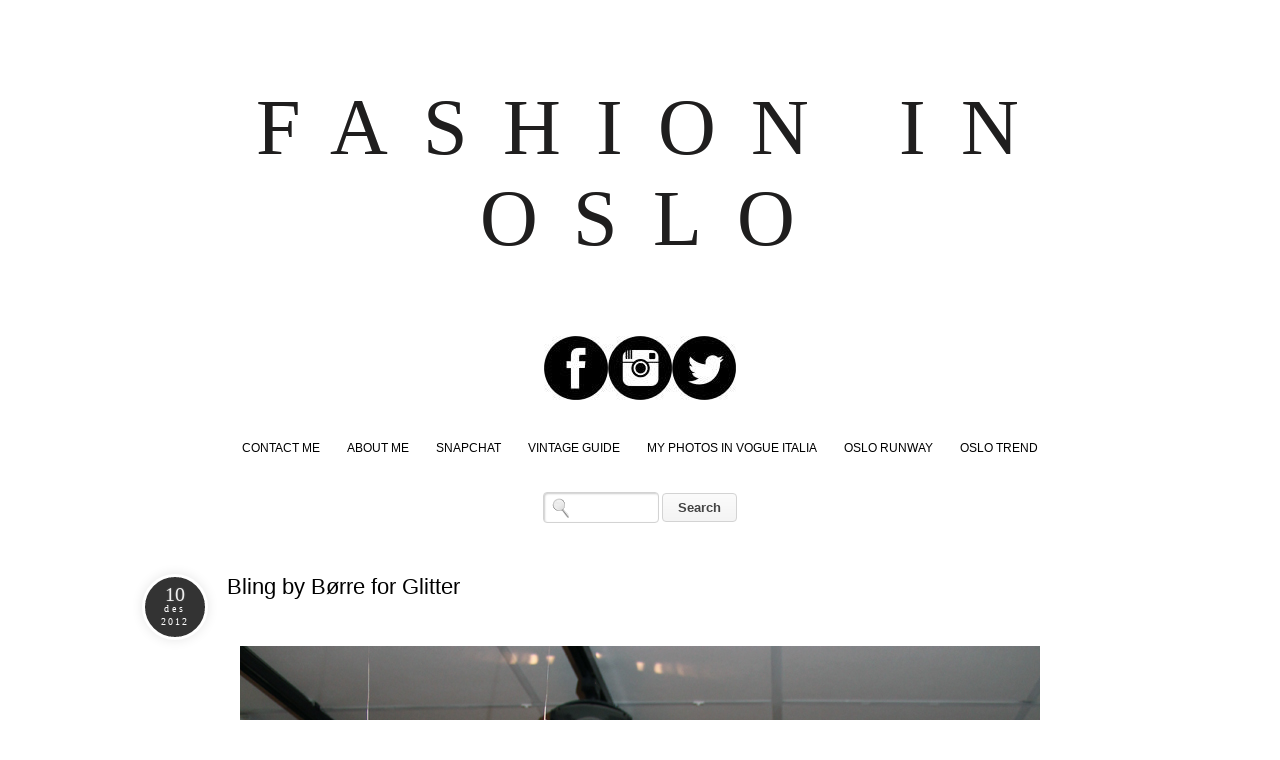

--- FILE ---
content_type: text/html; charset=UTF-8
request_url: http://www.fashioninoslo.com/2012/12/bling-by-brre-for-glitter.html
body_size: 17298
content:
<!DOCTYPE html>
<html class='v2' dir='ltr' xmlns='http://www.w3.org/1999/xhtml' xmlns:b='http://www.google.com/2005/gml/b' xmlns:data='http://www.google.com/2005/gml/data' xmlns:expr='http://www.google.com/2005/gml/expr' xmlns:fb='http://www.facebook.com/2008/fbml'>
<head>
<link href='https://www.blogger.com/static/v1/widgets/335934321-css_bundle_v2.css' rel='stylesheet' type='text/css'/>
<meta content='375562722533192' property='fb:app_id'/>
<meta content='IE=EmulateIE7' http-equiv='X-UA-Compatible'/>
<meta content='width=1100' name='viewport'/>
<meta content='text/html; charset=UTF-8' http-equiv='Content-Type'/>
<meta content='blogger' name='generator'/>
<link href='http://www.fashioninoslo.com/favicon.ico' rel='icon' type='image/x-icon'/>
<link href='http://www.fashioninoslo.com/2012/12/bling-by-brre-for-glitter.html' rel='canonical'/>
<link rel="alternate" type="application/atom+xml" title="FASHION IN OSLO - Atom" href="http://www.fashioninoslo.com/feeds/posts/default" />
<link rel="alternate" type="application/rss+xml" title="FASHION IN OSLO - RSS" href="http://www.fashioninoslo.com/feeds/posts/default?alt=rss" />
<link rel="service.post" type="application/atom+xml" title="FASHION IN OSLO - Atom" href="https://www.blogger.com/feeds/7284654268754420026/posts/default" />

<link rel="alternate" type="application/atom+xml" title="FASHION IN OSLO - Atom" href="http://www.fashioninoslo.com/feeds/2288880682318442406/comments/default" />
<!--Can't find substitution for tag [blog.ieCssRetrofitLinks]-->
<link href='https://blogger.googleusercontent.com/img/b/R29vZ2xl/AVvXsEhOOAq8ZNMiF-91bVixAHB9dALi4bNSvqwmAoz2_PiuOqs9U5rwXymxhtFebkeEJup24biCniS5TboJbfXF87qmW3jt7-CuAbogy_mRN9J9nWUct58pxcnqQpqSd4boXOg5ubVdPaseUZo/s1600/B%C3%B8rre+Olsen+Glitter+B%C3%B8rre+Olsen+og+smykker.jpg' rel='image_src'/>
<meta content='http://www.fashioninoslo.com/2012/12/bling-by-brre-for-glitter.html' property='og:url'/>
<meta content='Bling by Børre for Glitter' property='og:title'/>
<meta content='   The statement jewelry trend is hot like never before. The Norwegian  jewelry designer Børre Olsen has launched a limited collection for  ...' property='og:description'/>
<meta content='https://blogger.googleusercontent.com/img/b/R29vZ2xl/AVvXsEhOOAq8ZNMiF-91bVixAHB9dALi4bNSvqwmAoz2_PiuOqs9U5rwXymxhtFebkeEJup24biCniS5TboJbfXF87qmW3jt7-CuAbogy_mRN9J9nWUct58pxcnqQpqSd4boXOg5ubVdPaseUZo/w1200-h630-p-k-no-nu/B%C3%B8rre+Olsen+Glitter+B%C3%B8rre+Olsen+og+smykker.jpg' property='og:image'/>
<title>FASHION IN OSLO: Bling by Børre for Glitter</title>
<style id='page-skin-1' type='text/css'><!--
/*
-----------------------------------------------
Blogger Template Style
Name:     Simple
Designer: Josh Peterson
URL:      www.noaesthetic.com
----------------------------------------------- */
/* Variable definitions
====================
<Variable name="keycolor" description="Main Color" type="color" default="#66bbdd"/>
<Group description="Page Text" selector="body">
<Variable name="body.font" description="Font" type="font"
default="normal normal 12px Arial, Tahoma, Helvetica, FreeSans, sans-serif"/>
<Variable name="body.text.color" description="Text Color" type="color" default="#222222"/>
</Group>
<Group description="Backgrounds" selector=".body-fauxcolumns-outer">
<Variable name="body.background.color" description="Outer Background" type="color" default="#66bbdd"/>
<Variable name="content.background.color" description="Main Background" type="color" default="#ffffff"/>
<Variable name="header.background.color" description="Header Background" type="color" default="transparent"/>
</Group>
<Group description="Links" selector=".main-outer">
<Variable name="link.color" description="Link Color" type="color" default="#2288bb"/>
<Variable name="link.visited.color" description="Visited Color" type="color" default="#888888"/>
<Variable name="link.hover.color" description="Hover Color" type="color" default="#33aaff"/>
</Group>
<Group description="Blog Title" selector=".header h1">
<Variable name="header.font" description="Font" type="font"
default="normal normal 60px Arial, Tahoma, Helvetica, FreeSans, sans-serif"/>
<Variable name="header.text.color" description="Title Color" type="color" default="#3399bb" />
</Group>
<Group description="Blog Description" selector=".header .description">
<Variable name="description.text.color" description="Description Color" type="color"
default="#777777" />
</Group>
<Group description="Tabs Text" selector=".tabs-inner .widget li a">
<Variable name="tabs.font" description="Font" type="font"
default="normal normal 14px Arial, Tahoma, Helvetica, FreeSans, sans-serif"/>
<Variable name="tabs.text.color" description="Text Color" type="color" default="#999999"/>
<Variable name="tabs.selected.text.color" description="Selected Color" type="color" default="#000000"/>
</Group>
<Group description="Tabs Background" selector=".tabs-outer .PageList">
<Variable name="tabs.background.color" description="Background Color" type="color" default="#f5f5f5"/>
<Variable name="tabs.selected.background.color" description="Selected Color" type="color" default="#eeeeee"/>
</Group>
<Group description="Post Title" selector="h3.post-title, .comments h4">
<Variable name="post.title.font" description="Font" type="font"
default="normal normal 22px Arial, Tahoma, Helvetica, FreeSans, sans-serif"/>
</Group>
<Group description="Date Header" selector=".date-header">
<Variable name="date.header.color" description="Text Color" type="color"
default="#666666"/>
<Variable name="date.header.background.color" description="Background Color" type="color"
default="transparent"/>
</Group>
<Group description="Post Footer" selector=".post-footer">
<Variable name="post.footer.text.color" description="Text Color" type="color" default="#666666"/>
<Variable name="post.footer.background.color" description="Background Color" type="color"
default="#f9f9f9"/>
<Variable name="post.footer.border.color" description="Shadow Color" type="color" default="#eeeeee"/>
</Group>
<Group description="Gadgets" selector="h2">
<Variable name="widget.title.font" description="Title Font" type="font"
default="normal bold 11px Arial, Tahoma, Helvetica, FreeSans, sans-serif"/>
<Variable name="widget.title.text.color" description="Title Color" type="color" default="#000000"/>
<Variable name="widget.alternate.text.color" description="Alternate Color" type="color" default="#999999"/>
</Group>
<Group description="Images" selector=".main-inner">
<Variable name="image.background.color" description="Background Color" type="color" default="#ffffff"/>
<Variable name="image.border.color" description="Border Color" type="color" default="#eeeeee"/>
<Variable name="image.text.color" description="Caption Text Color" type="color" default="#666666"/>
</Group>
<Group description="Accents" selector=".content-inner">
<Variable name="body.rule.color" description="Separator Line Color" type="color" default="#eeeeee"/>
<Variable name="tabs.border.color" description="Tabs Border Color" type="color" default="transparent"/>
</Group>
<Variable name="body.background" description="Body Background" type="background"
color="#ffffff" default="$(color) none repeat scroll top left"/>
<Variable name="body.background.override" description="Body Background Override" type="string" default=""/>
<Variable name="body.background.gradient.cap" description="Body Gradient Cap" type="url"
default="url(//www.blogblog.com/1kt/simple/gradients_light.png)"/>
<Variable name="body.background.gradient.tile" description="Body Gradient Tile" type="url"
default="url(//www.blogblog.com/1kt/simple/body_gradient_tile_light.png)"/>
<Variable name="content.background.color.selector" description="Content Background Color Selector" type="string" default=".content-inner"/>
<Variable name="content.padding" description="Content Padding" type="length" default="10px"/>
<Variable name="content.padding.horizontal" description="Content Horizontal Padding" type="length" default="10px"/>
<Variable name="content.shadow.spread" description="Content Shadow Spread" type="length" default="40px"/>
<Variable name="content.shadow.spread.webkit" description="Content Shadow Spread (WebKit)" type="length" default="5px"/>
<Variable name="content.shadow.spread.ie" description="Content Shadow Spread (IE)" type="length" default="10px"/>
<Variable name="main.border.width" description="Main Border Width" type="length" default="0"/>
<Variable name="header.background.gradient" description="Header Gradient" type="url" default="none"/>
<Variable name="header.shadow.offset.left" description="Header Shadow Offset Left" type="length" default="-1px"/>
<Variable name="header.shadow.offset.top" description="Header Shadow Offset Top" type="length" default="-1px"/>
<Variable name="header.shadow.spread" description="Header Shadow Spread" type="length" default="1px"/>
<Variable name="header.padding" description="Header Padding" type="length" default="30px"/>
<Variable name="header.border.size" description="Header Border Size" type="length" default="1px"/>
<Variable name="header.bottom.border.size" description="Header Bottom Border Size" type="length" default="1px"/>
<Variable name="header.border.horizontalsize" description="Header Horizontal Border Size" type="length" default="0"/>
<Variable name="description.text.size" description="Description Text Size" type="string" default="140%"/>
<Variable name="tabs.margin.top" description="Tabs Margin Top" type="length" default="0" />
<Variable name="tabs.margin.side" description="Tabs Side Margin" type="length" default="30px" />
<Variable name="tabs.background.gradient" description="Tabs Background Gradient" type="url"
default="url(//www.blogblog.com/1kt/simple/gradients_light.png)"/>
<Variable name="tabs.border.width" description="Tabs Border Width" type="length" default="1px"/>
<Variable name="tabs.bevel.border.width" description="Tabs Bevel Border Width" type="length" default="1px"/>
<Variable name="date.header.padding" description="Date Header Padding" type="string" default="inherit"/>
<Variable name="date.header.letterspacing" description="Date Header Letter Spacing" type="string" default="inherit"/>
<Variable name="date.header.margin" description="Date Header Margin" type="string" default="inherit"/>
<Variable name="post.margin.bottom" description="Post Bottom Margin" type="length" default="25px"/>
<Variable name="image.border.small.size" description="Image Border Small Size" type="length" default="2px"/>
<Variable name="image.border.large.size" description="Image Border Large Size" type="length" default="5px"/>
<Variable name="page.width.selector" description="Page Width Selector" type="string" default=".region-inner"/>
<Variable name="page.width" description="Page Width" type="string" default="auto"/>
<Variable name="main.section.margin" description="Main Section Margin" type="length" default="15px"/>
<Variable name="main.padding" description="Main Padding" type="length" default="15px"/>
<Variable name="main.padding.top" description="Main Padding Top" type="length" default="30px"/>
<Variable name="main.padding.bottom" description="Main Padding Bottom" type="length" default="30px"/>
<Variable name="paging.background"
color="#ffffff"
description="Background of blog paging area" type="background"
default="transparent none no-repeat scroll top center"/>
<Variable name="footer.bevel" description="Bevel border length of footer" type="length" default="0"/>
<Variable name="mobile.background.overlay" description="Mobile Background Overlay" type="string"
default="transparent none repeat scroll top left"/>
<Variable name="mobile.background.size" description="Mobile Background Size" type="string" default="auto"/>
<Variable name="mobile.button.color" description="Mobile Button Color" type="color" default="#ffffff" />
<Variable name="startSide" description="Side where text starts in blog language" type="automatic" default="left"/>
<Variable name="endSide" description="Side where text ends in blog language" type="automatic" default="right"/>
*/
/* Content
----------------------------------------------- */
body, .body-fauxcolumn-outer {
font: normal normal 12px 'Trebuchet MS', Trebuchet, sans-serif;
color: #666666;
background: #ffffff none repeat scroll top left;
padding: 0 0 0 0;
}
html body .region-inner {
min-width: 0;
max-width: 100%;
width: auto;
}
a:link {
text-decoration:none;
color: #2288bb;
}
a:visited {
text-decoration:none;
color: #888888;
}
a:hover {
text-decoration:underline;
color: #33aaff;
}
.body-fauxcolumn-outer .fauxcolumn-inner {
background: transparent none repeat scroll top left;
_background-image: none;
}
.body-fauxcolumn-outer .cap-top {
position: absolute;
z-index: 1;
height: 400px;
width: 100%;
background: #ffffff none repeat scroll top left;
}
.body-fauxcolumn-outer .cap-top .cap-left {
width: 100%;
background: transparent none repeat-x scroll top left;
_background-image: none;
}
.content-outer {
-moz-box-shadow: 0 0 0 rgba(0, 0, 0, .15);
-webkit-box-shadow: 0 0 0 rgba(0, 0, 0, .15);
-goog-ms-box-shadow: 0 0 0 #333333;
box-shadow: 0 0 0 rgba(0, 0, 0, .15);
margin-bottom: 1px;
}
.content-inner {
padding: 10px 40px;
}
.content-inner {
background-color: #ffffff;
}
/* Header
----------------------------------------------- */
.header-outer {
background: transparent none repeat-x scroll 0 -400px;
_background-image: none;
}
.Header h1 {
font: normal normal 40px 'Trebuchet MS',Trebuchet,Verdana,sans-serif;
color: #000000;
text-shadow: 0 0 0 rgba(0, 0, 0, .2);
}
.Header h1 a {
color: #000000;
}
.Header .description {
font-size: 18px;
color: #000000;
}
.header-inner .Header .titlewrapper {
padding: 22px 0;
}
.header-inner .Header .descriptionwrapper {
padding: 0 0;
}
/* Tabs
----------------------------------------------- */
.tabs-inner .section:first-child {
border-top: 0 solid #dddddd;
}
.tabs-inner .section:first-child ul {
margin-top: -1px;
border-top: 1px solid #dddddd;
border-left: 1px solid #dddddd;
border-right: 1px solid #dddddd;
}
.tabs-inner .widget ul {
background: transparent none repeat-x scroll 0 -800px;
_background-image: none;
border-bottom: 1px solid #dddddd;
margin-top: 0;
margin-left: -30px;
margin-right: -30px;
}
.tabs-inner .widget li a {
display: inline-block;
padding: .6em 1em;
font: normal normal 12px 'Trebuchet MS', Trebuchet, sans-serif;
color: #000000;
border-left: 1px solid #ffffff;
border-right: 1px solid #dddddd;
}
.tabs-inner .widget li:first-child a {
border-left: none;
}
.tabs-inner .widget li.selected a, .tabs-inner .widget li a:hover {
color: #000000;
background-color: #000000;
text-decoration: none;
}
/* Columns
----------------------------------------------- */
.main-outer {
border-top: 0 solid transparent;
}
.fauxcolumn-left-outer .fauxcolumn-inner {
border-right: 1px solid transparent;
}
.fauxcolumn-right-outer .fauxcolumn-inner {
border-left: 1px solid transparent;
}
/* Headings
----------------------------------------------- */
h2 {
margin: 0 0 1em 0;
font: normal bold 11px 'Trebuchet MS', Trebuchet, sans-serif;
color: #000000;
text-transform: uppercase;
}
/* Widgets
----------------------------------------------- */
.widget .zippy {
color: #999999;
text-shadow: 2px 2px 1px rgba(0, 0, 0, .1);
}
.widget .popular-posts ul {
list-style: none;
}
/* Posts
----------------------------------------------- */
.date-header span {
background-color: #bbbbbb;
color: #ffffff;
padding: 0.4em;
letter-spacing: 3px;
margin: inherit;
}
.main-inner {
padding-top: 35px;
padding-bottom: 65px;
}
.main-inner .column-center-inner {
padding: 0 0;
}
.main-inner .column-center-inner .section {
margin: 0 1em;
}
.post {
margin: 0 0 45px 0;
}
h3.post-title, .comments h4 {
font: normal normal 22px 'Trebuchet MS', Trebuchet, sans-serif;
margin: .75em 0 0;
}
.post-body {
font-size: 110%;
line-height: 1.4;
position: relative;
}
.post-body img, .post-body .tr-caption-container, .Profile img, .Image img,
.BlogList .item-thumbnail img {
padding: 2px;
background: #ffffff;
border: 1px solid #000000;
-moz-box-shadow: 1px 1px 5px rgba(0, 0, 0, .1);
-webkit-box-shadow: 1px 1px 5px rgba(0, 0, 0, .1);
box-shadow: 1px 1px 5px rgba(0, 0, 0, .1);
}
.post-body img, .post-body .tr-caption-container {
padding: 5px;
}
.post-body .tr-caption-container {
color: #666666;
}
.post-body .tr-caption-container img {
padding: 0;
background: transparent;
border: none;
-moz-box-shadow: 0 0 0 rgba(0, 0, 0, .1);
-webkit-box-shadow: 0 0 0 rgba(0, 0, 0, .1);
box-shadow: 0 0 0 rgba(0, 0, 0, .1);
}
.post-header {
margin: 0 0 1.5em;
line-height: 1.6;
font-size: 90%;
}
.post-footer {
margin: 20px -2px 0;
padding: 5px 10px;
color: #666666;
background-color: #eeeeee;
border-bottom: 1px solid #eeeeee;
line-height: 1.6;
font-size: 90%;
}
#comments .comment-author {
padding-top: 1.5em;
border-top: 1px solid transparent;
background-position: 0 1.5em;
}
#comments .comment-author:first-child {
padding-top: 0;
border-top: none;
}
.avatar-image-container {
margin: .2em 0 0;
}
#comments .avatar-image-container img {
border: 1px solid #000000;
}
/* Comments
----------------------------------------------- */
.comments .comments-content .icon.blog-author {
background-repeat: no-repeat;
background-image: url([data-uri]);
}
.comments .comments-content .loadmore a {
border-top: 1px solid #999999;
border-bottom: 1px solid #999999;
}
.comments .comment-thread.inline-thread {
background-color: #eeeeee;
}
.comments .continue {
border-top: 2px solid #999999;
}
/* Accents
---------------------------------------------- */
.section-columns td.columns-cell {
border-left: 1px solid transparent;
}
.blog-pager-older-link, .home-link,
.blog-pager-newer-link {
background-color: #ffffff;
padding: 5px;
}
.footer-outer {
border-top: 1px dashed #bbbbbb;
}
/* Mobile
----------------------------------------------- */
body.mobile  {
background-size: auto;
}
.mobile .body-fauxcolumn-outer {
background: transparent none repeat scroll top left;
}
.mobile .body-fauxcolumn-outer .cap-top {
background-size: 100% auto;
}
.mobile .content-outer {
-webkit-box-shadow: 0 0 3px rgba(0, 0, 0, .15);
box-shadow: 0 0 3px rgba(0, 0, 0, .15);
padding: 0 0;
}
body.mobile .AdSense {
margin: 0 -0;
}
.mobile .tabs-inner .widget ul {
margin-left: 0;
margin-right: 0;
}
.mobile .post {
margin: 0;
}
.mobile .main-inner .column-center-inner .section {
margin: 0;
}
.mobile .date-header span {
padding: 0.1em 10px;
margin: 0 -10px;
}
.mobile h3.post-title {
margin: 0;
}
.mobile .blog-pager {
background: transparent none no-repeat scroll top center;
}
.mobile .footer-outer {
border-top: none;
}
.mobile .main-inner, .mobile .footer-inner {
background-color: #ffffff;
}
.mobile-index-contents {
color: #666666;
}
.mobile-link-button {
background-color: #2288bb;
}
.mobile-link-button a:link, .mobile-link-button a:visited {
color: #ffffff;
}
.mobile .tabs-inner .section:first-child {
border-top: none;
}
.mobile .tabs-inner .PageList .widget-content {
background-color: #000000;
color: #000000;
border-top: 1px solid #dddddd;
border-bottom: 1px solid #dddddd;
}
.mobile .tabs-inner .PageList .widget-content .pagelist-arrow {
border-left: 1px solid #dddddd;
}
#Navbar1 {
display: none;
margin: 0;
padding: 0;
visibility: hidden;
}
body, .body-fauxcolumn-outer {
background: none repeat scroll 0 0 #FFFFFF;
color: #666666;
font: 12px Arial,Tahoma,Helvetica,FreeSans,sans-serif;
margin: 0;
text-align: justify;
}
a:link {
color: #000000;
text-decoration: none;
}
a:visited {
color: #0F0F0F;
text-decoration: none;
}
a:hover {
color: #DEDEDE;
}
a img {
border-width: 0;
}
#header-wrapper {
color: #1F1E1E;
font: 70px Georgia,Utopia,'Palatino Linotype',Palatino,serif;
letter-spacing: 0.5em;
margin-bottom: -10px;
text-align: center;
text-transform: uppercase;
width: 100%;
}
#header h1 {
color: #1F1E1E;
font: 70px Georgia,Utopia,'Palatino Linotype',Palatino,serif;
letter-spacing: 0.5em;
margin-bottom: 10px;
margin-left: 15px;
margin-top: 0;
padding-top: 20px;
text-align: center;
text-transform: uppercase;
width: 100%;
}
#header-inner {
background-position: center center;
margin-left: auto;
margin-right: auto;
}
#header a {
color: #1F1E1E;
font: 80px Georgia,Utopia,'Palatino Linotype',Palatino,serif;
text-decoration: none;
}
#header a:hover {
color: #666666;
}
#header .description {
font-size: 0;
letter-spacing: 0.2em;
line-height: 1.4em;
margin: 0 5px 5px;
max-width: 995px;
padding: 0 20px 15px;
text-transform: uppercase;
}
#header img {
margin-left: auto;
margin-right: auto;
}
#linkbar-wrapper {
border-bottom: 1px solid #DFD9D9;
border-top: 1px solid #DFD9D9;
margin: 10px 0 20px 5px;
padding: 0;
position: relative;
width: 98%;
}
#linkbar .widget {
margin: 0;
padding: 4px 0;
text-align: center;
}
#linkbar ul {
list-style-type: none;
margin: 0;
padding: 0;
}
#linkbar li {
display: inline;
margin: 0;
padding: 0;
}
#linkbar h2 {
display: none;
margin: 0;
padding: 0;
visibility: hidden;
}
#linkbar a {
clear: both;
color: #1F1D1D;
font: italic 11px Georgia,Utopia,'Palatino Linotype',Palatino,serif;
letter-spacing: 2px;
margin: 0 -4px 0 0;
padding: 6px 23px 6px 0;
text-decoration: none;
text-transform: none;
width: 100%;
}
#linkbar a:hover {
color: #BEA7A7;
}
#outer-wrapper {
font: 12px/20px Arial,Tahoma,Helvetica,FreeSans,sans-serif;
margin: 0 auto -15px;
padding-left: 40px;
text-align: justify;
width: 1000px;
}
#main-wrapper {
float: left;
overflow: hidden;
width: 660px;
word-wrap: break-word;
}
#sidebar-wrapper {
color: #666666;
float: right;
font: 12px Arial,Tahoma,Helvetica,FreeSans,sans-serif;
margin-left: 5px;
margin-top: 35px;
overflow: hidden;
padding-bottom: 10px;
padding-left: 10px;
padding-right: 10px;
text-align: justify;
width: 300px;
word-wrap: break-word;
}
h2 {
background: none repeat scroll 0 0 #0F0E0E;
color: #FFFFFF;
font: 10px 'Trebuchet MS',Trebuchet,sans-serif;
letter-spacing: 2px;
margin-bottom: 10px;
padding: 8px;
text-align: left;
text-transform: none;
}
.date-headeryby {
border: medium none;
color: #BEB9B9;
font: 12px Droid Sans;
margin-bottom: 10px;
margin-top: -8px;
text-align: left;
text-transform: lowercase;
}
.post {
margin-bottom: 17px;
padding-bottom: 1.5em;
padding-left: 5px;
padding-right: 5px;
width: 660px;
}
.post h3 {
color: #000000;
font: 22px Arimo;
margin: 0.25em 0 0;
padding: 0 0 4px;
}
.post h3 a, .post h3 a:visited, .post h3 strong {
color: #000000;
display: block;
font: 22px Arimo;
letter-spacing: 2px;
padding-left: 5px;
padding-top: 15px;
text-align: left;
text-transform: none;
}
.post h3 strong, .post h3 a:hover {
color: #DEDEDE;
}
.post-body {
color: #666666;
line-height: 1.6em;
margin: 0 0 0.75em;
padding-right: 15px;
}
.post-footer {
-moz-border-bottom-colors: none;
-moz-border-left-colors: none;
-moz-border-right-colors: none;
-moz-border-top-colors: none;
border-color: -moz-use-text-color -moz-use-text-color #DFD9D9;
border-image: none;
border-style: none none solid;
border-width: medium medium 1px;
color: #FFFFFF;
font: 9px/1.6em Droid Sans;
letter-spacing: 0.1em;
margin: 0.75em 0;
padding-bottom: 10px;
padding-top: 15px;
text-transform: uppercase;
width: 652px;
}
.post-footer a {
color: #FFFFFF;
}
.comment-link1 {
background: none repeat scroll 0 0 #333333;
float: left;
margin-bottom: 10px;
padding: 5px;
}
.addthis_button {
float: right;
font: 9px Droid Sans;
margin-top: 0;
}
.post-labels {
background: none repeat scroll 0 0 #333333;
float: left;
margin-left: 0;
padding: 5px;
}
.post-body img {
border: 1px solid #E1E1E1;
margin-bottom: 6px;
margin-top: 6px;
padding: 4px;
}
.tr-caption-container img {
border: medium none;
padding: 0;
}
.post blockquote {
color: #BEB4B4;
font: 12px Verdana,Geneva,sans-serif;
padding-top: 0;
}
.post blockquote p {
line-height: 1.6em;
}
#comments h4 {
color: #999999;
font-weight: normal;
line-height: 1.4em;
text-transform: lowercase;
}
#comments-block {
line-height: 1.6em;
margin: 1em 0 1.5em;
}
#comments-block .comment-author {
margin: 0.5em 0;
}
#comments-block .comment-body {
margin: 0.25em 0 0;
}
#comments-block .comment-footer {
border-bottom: 1px dotted #CCCCCC;
font-size: 10px;
letter-spacing: 0.1em;
line-height: 1.4em;
margin: -0.25em 0 2em;
text-transform: uppercase;
}
#comments-block .comment-body p {
margin: 0 0 0.75em;
}
.deleted-comment {
color: gray;
font-style: italic;
}
#blog-pager-newer-link {
float: left;
font-size: 14px;
padding-left: 5px;
text-transform: uppercase;
}
#blog-pager-older-link {
float: right;
font-size: 14px;
padding-right: 5px;
text-transform: uppercase;
}
#blog-pager {
font-size: 14px;
padding: 5px;
text-align: center;
text-transform: uppercase;
}
.feed-links {
clear: both;
line-height: 2.5em;
}
.sidebar {
line-height: 1.6em;
}
.sidebar ul {
list-style: none outside none;
margin: 0;
padding: 0;
}
.sidebar li {
border-bottom: 1px dotted #CCCCCC;
line-height: 1.6em;
}
.sidebar .widget {
margin: 0 -5px 1.5em;
padding: 0 10px 15px;
}
.main .widget {
margin: 0 0 1.5em;
padding: 0 0 1.5em;
}
.profile-img {
display: block;
float: left;
height: 100%;
margin-left: 0;
padding-bottom: 5px;
width: 100%;
}
.profile-data {
color: #999999;
font: bold 78%/1.6em 'Trebuchet MS',Trebuchet,Arial,Verdana,Sans-serif;
letter-spacing: 0.1em;
margin: 0;
text-align: justify;
text-transform: uppercase;
}
.profile-datablock {
margin: 0.5em 0;
text-align: justify;
}
.profile-textblock {
line-height: 1.6em;
margin: 0.5em 0;
}
.profile-link {
font: bold 78% 'Trebuchet MS',Trebuchet,Arial,Verdana,Sans-serif;
letter-spacing: 2px;
text-transform: uppercase;
}
.profile-name-link {
background-image: none !important;
padding-left: 0;
}
.comment-form {
min-width: 103% !important;
}
.quickedit {
display: none;
}
#credits {
display: block;
float: left;
font: 8px Arial,Helvetica,sans-serif;
height: 30px;
letter-spacing: 2px;
padding: 0;
text-align: center;
text-transform: uppercase;
width: 100%;
}
h2.date-header {
display: none;
}
span.post-author , span.post-timestamp , span.post-icons , span.post-labels , span.post-backlinks  {
display: none;
}
div.post-footer {
background-color: #000000;
}#Navbar1 {
display: none;
margin: 0;
padding: 0;
visibility: hidden;
}
body, .body-fauxcolumn-outer {
background: none repeat scroll 0 0 #FFFFFF;
color: #666666;
font: 12px Arial,Tahoma,Helvetica,FreeSans,sans-serif;
margin: 0;
text-align: justify;
}
a:link {
color: #000000;
text-decoration: none;
}
a:visited {
color: #0F0F0F;
text-decoration: none;
}
a:hover {
color: #DEDEDE;
}
a img {
border-width: 0;
}
#header-wrapper {
color: #1F1E1E;
font: 70px Georgia,Utopia,'Palatino Linotype',Palatino,serif;
letter-spacing: 0.5em;
margin-bottom: -10px;
text-align: center;
text-transform: uppercase;
width: 100%;
}
#header h1 {
color: #1F1E1E;
font: 70px Georgia,Utopia,'Palatino Linotype',Palatino,serif;
letter-spacing: 0.5em;
margin-bottom: 10px;
margin-left: 15px;
margin-top: 0;
padding-top: 20px;
text-align: center;
text-transform: uppercase;
width: 100%;
}
#header-inner {
background-position: center center;
margin-left: auto;
margin-right: auto;
}
#header a {
color: #1F1E1E;
font: 80px Georgia,Utopia,'Palatino Linotype',Palatino,serif;
text-decoration: none;
}
#header a:hover {
color: #666666;
}
#header .description {
font-size: 0;
letter-spacing: 0.2em;
line-height: 1.4em;
margin: 0 5px 5px;
max-width: 995px;
padding: 0 20px 15px;
text-transform: uppercase;
}
#header img {
margin-left: auto;
margin-right: auto;
}
#linkbar-wrapper {
border-bottom: 1px solid #DFD9D9;
border-top: 1px solid #DFD9D9;
margin: 10px 0 20px 5px;
padding: 0;
position: relative;
width: 98%;
}
#linkbar .widget {
margin: 0;
padding: 4px 0;
text-align: center;
}
#linkbar ul {
list-style-type: none;
margin: 0;
padding: 0;
}
#linkbar li {
display: inline;
margin: 0;
padding: 0;
}
#linkbar h2 {
display: none;
margin: 0;
padding: 0;
visibility: hidden;
}
#linkbar a {
clear: both;
color: #1F1D1D;
font: italic 11px Georgia,Utopia,'Palatino Linotype',Palatino,serif;
letter-spacing: 2px;
margin: 0 -4px 0 0;
padding: 6px 23px 6px 0;
text-decoration: none;
text-transform: none;
width: 100%;
}
#linkbar a:hover {
color: #BEA7A7;
}
#outer-wrapper {
font: 12px/20px Arial,Tahoma,Helvetica,FreeSans,sans-serif;
margin: 0 auto -15px;
padding-left: 40px;
text-align: justify;
width: 1000px;
}
#main-wrapper {
float: left;
overflow: hidden;
width: 660px;
word-wrap: break-word;
}
#sidebar-wrapper {
color: #666666;
float: right;
font: 12px Arial,Tahoma,Helvetica,FreeSans,sans-serif;
margin-left: 5px;
margin-top: 35px;
overflow: hidden;
padding-bottom: 10px;
padding-left: 10px;
padding-right: 10px;
text-align: justify;
width: 300px;
word-wrap: break-word;
}
h2 {
background: none repeat scroll 0 0 #0F0E0E;
color: #FFFFFF;
font: 10px 'Trebuchet MS',Trebuchet,sans-serif;
letter-spacing: 2px;
margin-bottom: 10px;
padding: 8px;
text-align: left;
text-transform: none;
}
.date-headeryby {
border: medium none;
color: #BEB9B9;
font: 12px Droid Sans;
margin-bottom: 10px;
margin-top: -8px;
text-align: left;
text-transform: lowercase;
}
.post {
margin-bottom: 17px;
padding-bottom: 1.5em;
padding-left: 5px;
padding-right: 5px;
width: 660px;
}
.post h3 {
color: #000000;
font: 22px Arimo;
margin: 0.25em 0 0;
padding: 0 0 4px;
}
.post h3 a, .post h3 a:visited, .post h3 strong {
color: #000000;
display: block;
font: 22px Arimo;
letter-spacing: 2px;
padding-left: 5px;
padding-top: 15px;
text-align: left;
text-transform: none;
}
.post h3 strong, .post h3 a:hover {
color: #DEDEDE;
}
.post-body {
color: #666666;
line-height: 1.6em;
margin: 0 0 0.75em;
padding-right: 15px;
}
.post-footer {
-moz-border-bottom-colors: none;
-moz-border-left-colors: none;
-moz-border-right-colors: none;
-moz-border-top-colors: none;
border-color: -moz-use-text-color -moz-use-text-color #DFD9D9;
border-image: none;
border-style: none none solid;
border-width: medium medium 1px;
color: #FFFFFF;
font: 9px/1.6em Droid Sans;
letter-spacing: 0.1em;
margin: 0.75em 0;
padding-bottom: 10px;
padding-top: 15px;
text-transform: uppercase;
width: 652px;
}
.post-footer a {
color: #FFFFFF;
}
.comment-link1 {
background: none repeat scroll 0 0 #333333;
float: left;
margin-bottom: 10px;
padding: 5px;
}
.addthis_button {
float: right;
font: 9px Droid Sans;
margin-top: 0;
}
.post-labels {
background: none repeat scroll 0 0 #333333;
float: left;
margin-left: 0;
padding: 5px;
}
.post-body img {
border: 1px solid #E1E1E1;
margin-bottom: 6px;
margin-top: 6px;
padding: 4px;
}
.tr-caption-container img {
border: medium none;
padding: 0;
}
.post blockquote {
color: #BEB4B4;
font: 12px Verdana,Geneva,sans-serif;
padding-top: 0;
}
.post blockquote p {
line-height: 1.6em;
}
#comments h4 {
color: #999999;
font-weight: normal;
line-height: 1.4em;
text-transform: lowercase;
}
#comments-block {
line-height: 1.6em;
margin: 1em 0 1.5em;
}
#comments-block .comment-author {
margin: 0.5em 0;
}
#comments-block .comment-body {
margin: 0.25em 0 0;
}
#comments-block .comment-footer {
border-bottom: 1px dotted #CCCCCC;
font-size: 10px;
letter-spacing: 0.1em;
line-height: 1.4em;
margin: -0.25em 0 2em;
text-transform: uppercase;
}
#comments-block .comment-body p {
margin: 0 0 0.75em;
}
.deleted-comment {
color: gray;
font-style: italic;
}
#blog-pager-newer-link {
float: left;
font-size: 14px;
padding-left: 5px;
text-transform: uppercase;
}
#blog-pager-older-link {
float: right;
font-size: 14px;
padding-right: 5px;
text-transform: uppercase;
}
#blog-pager {
font-size: 14px;
padding: 5px;
text-align: center;
text-transform: uppercase;
}
.feed-links {
clear: both;
line-height: 2.5em;
}
.sidebar {
line-height: 1.6em;
}
.sidebar ul {
list-style: none outside none;
margin: 0;
padding: 0;
}
.sidebar li {
border-bottom: 1px dotted #CCCCCC;
line-height: 1.6em;
}
.sidebar .widget {
margin: 0 -5px 1.5em;
padding: 0 10px 15px;
}
.main .widget {
margin: 0 0 1.5em;
padding: 0 0 1.5em;
}
.profile-img {
display: block;
float: left;
height: 100%;
margin-left: 0;
padding-bottom: 5px;
width: 100%;
}
.profile-data {
color: #999999;
font: bold 78%/1.6em 'Trebuchet MS',Trebuchet,Arial,Verdana,Sans-serif;
letter-spacing: 0.1em;
margin: 0;
text-align: justify;
text-transform: uppercase;
}
.profile-datablock {
margin: 0.5em 0;
text-align: justify;
}
.profile-textblock {
line-height: 1.6em;
margin: 0.5em 0;
}
.profile-link {
font: bold 78% 'Trebuchet MS',Trebuchet,Arial,Verdana,Sans-serif;
letter-spacing: 2px;
text-transform: uppercase;
}
.profile-name-link {
background-image: none !important;
padding-left: 0;
}
.comment-form {
min-width: 103% !important;
}
.quickedit {
display: none;
}
#credits {
display: block;
float: left;
font: 8px Arial,Helvetica,sans-serif;
height: 30px;
letter-spacing: 2px;
padding: 0;
text-align: center;
text-transform: uppercase;
width: 100%;
}
h2.date-header {
display: none;
}
span.post-author , span.post-timestamp , span.post-icons , span.post-labels , span.post-backlinks  {
display: none;
}
div.post-footer {
background-color: #000000;
}#Navbar1 {
display: none;
margin: 0;
padding: 0;
visibility: hidden;
}
body, .body-fauxcolumn-outer {
background: none repeat scroll 0 0 #FFFFFF;
color: #666666;
font: 12px Arial,Tahoma,Helvetica,FreeSans,sans-serif;
margin: 0;
text-align: justify;
}
a:link {
color: #000000;
text-decoration: none;
}
a:visited {
color: #0F0F0F;
text-decoration: none;
}
a:hover {
color: #DEDEDE;
}
a img {
border-width: 0;
}
#header-wrapper {
color: #1F1E1E;
font: 70px Georgia,Utopia,'Palatino Linotype',Palatino,serif;
letter-spacing: 0.5em;
margin-bottom: -10px;
text-align: center;
text-transform: uppercase;
width: 100%;
}
#header h1 {
color: #1F1E1E;
font: 70px Georgia,Utopia,'Palatino Linotype',Palatino,serif;
letter-spacing: 0.5em;
margin-bottom: 10px;
margin-left: 15px;
margin-top: 0;
padding-top: 20px;
text-align: center;
text-transform: uppercase;
width: 100%;
}
#header-inner {
background-position: center center;
margin-left: auto;
margin-right: auto;
}
#header a {
color: #1F1E1E;
font: 80px Georgia,Utopia,'Palatino Linotype',Palatino,serif;
text-decoration: none;
}
#header a:hover {
color: #666666;
}
#header .description {
font-size: 0;
letter-spacing: 0.2em;
line-height: 1.4em;
margin: 0 5px 5px;
max-width: 995px;
padding: 0 20px 15px;
text-transform: uppercase;
}
#header img {
margin-left: auto;
margin-right: auto;
}
#linkbar-wrapper {
border-bottom: 1px solid #DFD9D9;
border-top: 1px solid #DFD9D9;
margin: 10px 0 20px 5px;
padding: 0;
position: relative;
width: 98%;
}
#linkbar .widget {
margin: 0;
padding: 4px 0;
text-align: center;
}
#linkbar ul {
list-style-type: none;
margin: 0;
padding: 0;
}
#linkbar li {
display: inline;
margin: 0;
padding: 0;
}
#linkbar h2 {
display: none;
margin: 0;
padding: 0;
visibility: hidden;
}
#linkbar a {
clear: both;
color: #1F1D1D;
font: italic 11px Georgia,Utopia,'Palatino Linotype',Palatino,serif;
letter-spacing: 2px;
margin: 0 -4px 0 0;
padding: 6px 23px 6px 0;
text-decoration: none;
text-transform: none;
width: 100%;
}
#linkbar a:hover {
color: #BEA7A7;
}
#outer-wrapper {
font: 12px/20px Arial,Tahoma,Helvetica,FreeSans,sans-serif;
margin: 0 auto -15px;
padding-left: 40px;
text-align: justify;
width: 1000px;
}
#main-wrapper {
float: left;
overflow: hidden;
width: 655px;
word-wrap: break-word;
}
#sidebar-wrapper {
color: #666666;
float: right;
font: 12px Arial,Tahoma,Helvetica,FreeSans,sans-serif;
margin-left: 5px;
margin-top: 35px;
overflow: hidden;
padding-bottom: 10px;
padding-left: 10px;
padding-right: 10px;
text-align: justify;
width: 300px;
word-wrap: break-word;
}
h2 {
background: none repeat scroll 0 0 #0F0E0E;
color: #FFFFFF;
font: 10px 'Trebuchet MS',Trebuchet,sans-serif;
letter-spacing: 2px;
margin-bottom: 10px;
padding: 8px;
text-align: left;
text-transform: none;
}
.date-headeryby {
border: medium none;
color: #BEB9B9;
font: 12px Droid Sans;
margin-bottom: 10px;
margin-top: -8px;
text-align: left;
text-transform: lowercase;
}
.post {
margin-bottom: 17px;
padding-bottom: 1.5em;
padding-left: 5px;
padding-right: 5px;
width: 660px;
}
.post h3 {
color: #000000;
font: 22px Arimo;
margin: 0.25em 0 0;
padding: 0 0 4px;
}
.post h3 a, .post h3 a:visited, .post h3 strong {
color: #000000;
display: block;
font: 22px Arimo;
letter-spacing: 2px;
padding-left: 5px;
padding-top: 15px;
text-align: left;
text-transform: none;
}
.post h3 strong, .post h3 a:hover {
color: #DEDEDE;
}
.post-body {
color: #666666;
line-height: 1.6em;
margin: 0 0 0.75em;
padding-right: 15px;
}
.post-footer {
-moz-border-bottom-colors: none;
-moz-border-left-colors: none;
-moz-border-right-colors: none;
-moz-border-top-colors: none;
border-color: -moz-use-text-color -moz-use-text-color #DFD9D9;
border-image: none;
border-style: none none solid;
border-width: medium medium 1px;
color: #FFFFFF;
font: 9px/1.6em Droid Sans;
letter-spacing: 0.1em;
margin: 0.75em 0;
padding-bottom: 10px;
padding-top: 15px;
text-transform: uppercase;
width: 652px;
}
.post-footer a {
color: #FFFFFF;
}
.comment-link1 {
background: none repeat scroll 0 0 #333333;
float: left;
margin-bottom: 10px;
padding: 5px;
}
.addthis_button {
float: right;
font: 9px Droid Sans;
margin-top: 0;
}
.post-labels {
background: none repeat scroll 0 0 #333333;
float: left;
margin-left: 0;
padding: 5px;
}
.post-body img {
border: 1px solid #E1E1E1;
margin-bottom: 6px;
margin-top: 6px;
padding: 4px;
}
.tr-caption-container img {
border: medium none;
padding: 0;
}
.post blockquote {
color: #BEB4B4;
font: 12px Verdana,Geneva,sans-serif;
padding-top: 0;
}
.post blockquote p {
line-height: 1.6em;
}
#comments h4 {
color: #999999;
font-weight: normal;
line-height: 1.4em;
text-transform: lowercase;
}
#comments-block {
line-height: 1.6em;
margin: 1em 0 1.5em;
}
#comments-block .comment-author {
margin: 0.5em 0;
}
#comments-block .comment-body {
margin: 0.25em 0 0;
}
#comments-block .comment-footer {
border-bottom: 1px dotted #CCCCCC;
font-size: 10px;
letter-spacing: 0.1em;
line-height: 1.4em;
margin: -0.25em 0 2em;
text-transform: uppercase;
}
#comments-block .comment-body p {
margin: 0 0 0.75em;
}
.deleted-comment {
color: gray;
font-style: italic;
}
#blog-pager-newer-link {
float: left;
font-size: 14px;
padding-left: 5px;
text-transform: uppercase;
}
#blog-pager-older-link {
float: right;
font-size: 14px;
padding-right: 5px;
text-transform: uppercase;
}
#blog-pager {
font-size: 14px;
padding: 5px;
text-align: center;
text-transform: uppercase;
}
.feed-links {
clear: both;
line-height: 2.5em;
}
.sidebar {
line-height: 1.6em;
}
.sidebar ul {
list-style: none outside none;
margin: 0;
padding: 0;
}
.sidebar li {
border-bottom: 1px dotted #CCCCCC;
line-height: 1.6em;
}
.sidebar .widget {
margin: 0 -5px 1.5em;
padding: 0 10px 15px;
}
.main .widget {
margin: 0 0 1.5em;
padding: 0 0 1.5em;
}
.profile-img {
display: block;
float: left;
height: 100%;
margin-left: 0;
padding-bottom: 5px;
width: 100%;
}
.profile-data {
color: #999999;
font: bold 78%/1.6em 'Trebuchet MS',Trebuchet,Arial,Verdana,Sans-serif;
letter-spacing: 0.1em;
margin: 0;
text-align: justify;
text-transform: uppercase;
}
.profile-datablock {
margin: 0.5em 0;
text-align: justify;
}
.profile-textblock {
line-height: 1.6em;
margin: 0.5em 0;
}
.profile-link {
font: bold 78% 'Trebuchet MS',Trebuchet,Arial,Verdana,Sans-serif;
letter-spacing: 2px;
text-transform: uppercase;
}
.profile-name-link {
background-image: none !important;
padding-left: 0;
}
.comment-form {
min-width: 103% !important;
}
.quickedit {
display: none;
}
#credits {
display: block;
float: left;
font: 8px Arial,Helvetica,sans-serif;
height: 30px;
letter-spacing: 2px;
padding: 0;
text-align: center;
text-transform: uppercase;
width: 100%;
}
h2.date-header {
display: none;
}
span.post-author , span.post-timestamp , span.post-icons , span.post-labels , span.post-backlinks  {
display: none;
}
div.post-footer {
background-color: #000000;
}#Navbar1 {
display: none;
margin: 0;
padding: 0;
visibility: hidden;
}
body, .body-fauxcolumn-outer {
background: none repeat scroll 0 0 #FFFFFF;
color: #666666;
font: 12px Arial,Tahoma,Helvetica,FreeSans,sans-serif;
margin: 0;
text-align: justify;
}
a:link {
color: #000000;
text-decoration: none;
}
a:visited {
color: #0F0F0F;
text-decoration: none;
}
a:hover {
color: #DEDEDE;
}
a img {
border-width: 0;
}
#header-wrapper {
color: #1F1E1E;
font: 70px Georgia,Utopia,'Palatino Linotype',Palatino,serif;
letter-spacing: 0.5em;
margin-bottom: -10px;
text-align: center;
text-transform: uppercase;
width: 100%;
}
#header h1 {
color: #1F1E1E;
font: 70px Georgia,Utopia,'Palatino Linotype',Palatino,serif;
letter-spacing: 0.5em;
margin-bottom: 10px;
margin-left: 15px;
margin-top: 0;
padding-top: 20px;
text-align: center;
text-transform: uppercase;
width: 100%;
}
#header-inner {
background-position: center center;
margin-left: auto;
margin-right: auto;
}
#header a {
color: #1F1E1E;
font: 80px Georgia,Utopia,'Palatino Linotype',Palatino,serif;
text-decoration: none;
}
#header a:hover {
color: #666666;
}
#header .description {
font-size: 0;
letter-spacing: 0.2em;
line-height: 1.4em;
margin: 0 5px 5px;
max-width: 995px;
padding: 0 20px 15px;
text-transform: uppercase;
}
#header img {
margin-left: auto;
margin-right: auto;
}
#linkbar-wrapper {
border-bottom: 1px solid #DFD9D9;
border-top: 1px solid #DFD9D9;
margin: 10px 0 20px 5px;
padding: 0;
position: relative;
width: 98%;
}
#linkbar .widget {
margin: 0;
padding: 4px 0;
text-align: center;
}
#linkbar ul {
list-style-type: none;
margin: 0;
padding: 0;
}
#linkbar li {
display: inline;
margin: 0;
padding: 0;
}
#linkbar h2 {
display: none;
margin: 0;
padding: 0;
visibility: hidden;
}
#linkbar a {
clear: both;
color: #1F1D1D;
font: italic 11px Georgia,Utopia,'Palatino Linotype',Palatino,serif;
letter-spacing: 2px;
margin: 0 -4px 0 0;
padding: 6px 23px 6px 0;
text-decoration: none;
text-transform: none;
width: 100%;
}
#linkbar a:hover {
color: #BEA7A7;
}
#outer-wrapper {
font: 12px/20px Arial,Tahoma,Helvetica,FreeSans,sans-serif;
margin: 0 auto -15px;
padding-left: 40px;
text-align: justify;
width: 1000px;
}
#main-wrapper {
float: left;
overflow: hidden;
width: 655px;
word-wrap: break-word;
}
#sidebar-wrapper {
color: #666666;
float: right;
font: 12px Arial,Tahoma,Helvetica,FreeSans,sans-serif;
margin-left: 5px;
margin-top: 35px;
overflow: hidden;
padding-bottom: 10px;
padding-left: 10px;
padding-right: 10px;
text-align: justify;
width: 300px;
word-wrap: break-word;
}
h2 {
background: none repeat scroll 0 0 #0F0E0E;
color: #FFFFFF;
font: 10px 'Trebuchet MS',Trebuchet,sans-serif;
letter-spacing: 2px;
margin-bottom: 10px;
padding: 8px;
text-align: left;
text-transform: none;
}
.date-headeryby {
border: medium none;
color: #BEB9B9;
font: 12px Droid Sans;
margin-bottom: 10px;
margin-top: -8px;
text-align: left;
text-transform: lowercase;
}
.post {
margin-bottom: 17px;
padding-bottom: 1.5em;
padding-left: 5px;
padding-right: 5px;
width: 660px;
}
.post h3 {
color: #000000;
font: 22px Arimo;
margin: 0.25em 0 0;
padding: 0 0 4px;
}
.post h3 a, .post h3 a:visited, .post h3 strong {
color: #000000;
display: block;
font: 22px Arimo;
letter-spacing: 2px;
padding-left: 5px;
padding-top: 15px;
text-align: left;
text-transform: none;
}
.post h3 strong, .post h3 a:hover {
color: #DEDEDE;
}
.post-body {
color: #666666;
line-height: 1.6em;
margin: 0 0 0.75em;
padding-right: 15px;
}
.post-footer {
-moz-border-bottom-colors: none;
-moz-border-left-colors: none;
-moz-border-right-colors: none;
-moz-border-top-colors: none;
border-color: -moz-use-text-color -moz-use-text-color #DFD9D9;
border-image: none;
border-style: none none solid;
border-width: medium medium 1px;
color: #FFFFFF;
font: 9px/1.6em Droid Sans;
letter-spacing: 0.1em;
margin: 0.75em 0;
padding-bottom: 10px;
padding-top: 15px;
text-transform: uppercase;
width: 652px;
}
.post-footer a {
color: #FFFFFF;
}
.comment-link1 {
background: none repeat scroll 0 0 #333333;
float: left;
margin-bottom: 10px;
padding: 5px;
}
.addthis_button {
float: right;
font: 9px Droid Sans;
margin-top: 0;
}
.post-labels {
background: none repeat scroll 0 0 #333333;
float: left;
margin-left: 0;
padding: 5px;
}
.post-body img {
border: 1px solid #E1E1E1;
margin-bottom: 6px;
margin-top: 6px;
padding: 4px;
}
.tr-caption-container img {
border: medium none;
padding: 0;
}
.post blockquote {
color: #BEB4B4;
font: 12px Verdana,Geneva,sans-serif;
padding-top: 0;
}
.post blockquote p {
line-height: 1.6em;
}
#comments h4 {
color: #999999;
font-weight: normal;
line-height: 1.4em;
text-transform: lowercase;
}
#comments-block {
line-height: 1.6em;
margin: 1em 0 1.5em;
}
#comments-block .comment-author {
margin: 0.5em 0;
}
#comments-block .comment-body {
margin: 0.25em 0 0;
}
#comments-block .comment-footer {
border-bottom: 1px dotted #CCCCCC;
font-size: 10px;
letter-spacing: 0.1em;
line-height: 1.4em;
margin: -0.25em 0 2em;
text-transform: uppercase;
}
#comments-block .comment-body p {
margin: 0 0 0.75em;
}
.deleted-comment {
color: gray;
font-style: italic;
}
#blog-pager-newer-link {
float: left;
font-size: 14px;
padding-left: 5px;
text-transform: uppercase;
}
#blog-pager-older-link {
float: right;
font-size: 14px;
padding-right: 5px;
text-transform: uppercase;
}
#blog-pager {
font-size: 14px;
padding: 5px;
text-align: center;
text-transform: uppercase;
}
.feed-links {
clear: both;
line-height: 2.5em;
}
.sidebar {
line-height: 1.6em;
}
.sidebar ul {
list-style: none outside none;
margin: 0;
padding: 0;
}
.sidebar li {
border-bottom: 1px dotted #CCCCCC;
line-height: 1.6em;
}
.sidebar .widget {
margin: 0 -5px 1.5em;
padding: 0 10px 15px;
}
.main .widget {
margin: 0 0 1.5em;
padding: 0 0 1.5em;
}
.profile-img {
display: block;
float: left;
height: 100%;
margin-left: 0;
padding-bottom: 5px;
width: 100%;
}
.profile-data {
color: #999999;
font: bold 78%/1.6em 'Trebuchet MS',Trebuchet,Arial,Verdana,Sans-serif;
letter-spacing: 0.1em;
margin: 0;
text-align: justify;
text-transform: uppercase;
}
.profile-datablock {
margin: 0.5em 0;
text-align: justify;
}
.profile-textblock {
line-height: 1.6em;
margin: 0.5em 0;
}
.profile-link {
font: bold 78% 'Trebuchet MS',Trebuchet,Arial,Verdana,Sans-serif;
letter-spacing: 2px;
text-transform: uppercase;
}
.profile-name-link {
background-image: none !important;
padding-left: 0;
}
.comment-form {
min-width: 103% !important;
}
.quickedit {
display: none;
}
#credits {
display: block;
float: left;
font: 8px Arial,Helvetica,sans-serif;
height: 30px;
letter-spacing: 2px;
padding: 0;
text-align: center;
text-transform: uppercase;
width: 100%;
}
h2.date-header {
display: none;
}
span.post-author , span.post-timestamp , span.post-icons , span.post-labels , span.post-backlinks  {
display: none;
}
div.post-footer {
background-color: #000000;
}#Navbar1 {
display: none;
margin: 0;
padding: 0;
visibility: hidden;
}
body, .body-fauxcolumn-outer {
background: none repeat scroll 0 0 #FFFFFF;
color: #666666;
font: 12px Arial,Tahoma,Helvetica,FreeSans,sans-serif;
margin: 0;
text-align: justify;
}
a:link {
color: #000000;
text-decoration: none;
}
a:visited {
color: #0F0F0F;
text-decoration: none;
}
a:hover {
color: #DEDEDE;
}
a img {
border-width: 0;
}
#header-wrapper {
color: #1F1E1E;
font: 70px Georgia,Utopia,'Palatino Linotype',Palatino,serif;
letter-spacing: 0.5em;
margin-bottom: -10px;
text-align: center;
text-transform: uppercase;
width: 100%;
}
#header h1 {
color: #1F1E1E;
font: 70px Georgia,Utopia,'Palatino Linotype',Palatino,serif;
letter-spacing: 0.5em;
margin-bottom: 10px;
margin-left: 15px;
margin-top: 0;
padding-top: 20px;
text-align: center;
text-transform: uppercase;
width: 100%;
}
#header-inner {
background-position: center center;
margin-left: auto;
margin-right: auto;
}
#header a {
color: #1F1E1E;
font: 80px Georgia,Utopia,'Palatino Linotype',Palatino,serif;
text-decoration: none;
}
#header a:hover {
color: #666666;
}
#header .description {
font-size: 0;
letter-spacing: 0.2em;
line-height: 1.4em;
margin: 0 5px 5px;
max-width: 995px;
padding: 0 20px 15px;
text-transform: uppercase;
}
#header img {
margin-left: auto;
margin-right: auto;
}
#linkbar-wrapper {
border-bottom: 1px solid #DFD9D9;
border-top: 1px solid #DFD9D9;
margin: 10px 0 20px 5px;
padding: 0;
position: relative;
width: 98%;
}
#linkbar .widget {
margin: 0;
padding: 4px 0;
text-align: center;
}
#linkbar ul {
list-style-type: none;
margin: 0;
padding: 0;
}
#linkbar li {
display: inline;
margin: 0;
padding: 0;
}
#linkbar h2 {
display: none;
margin: 0;
padding: 0;
visibility: hidden;
}
#linkbar a {
clear: both;
color: #1F1D1D;
font: italic 11px Georgia,Utopia,'Palatino Linotype',Palatino,serif;
letter-spacing: 2px;
margin: 0 -4px 0 0;
padding: 6px 23px 6px 0;
text-decoration: none;
text-transform: none;
width: 100%;
}
#linkbar a:hover {
color: #BEA7A7;
}
#outer-wrapper {
font: 12px/20px Arial,Tahoma,Helvetica,FreeSans,sans-serif;
margin: 0 auto -15px;
padding-left: 40px;
text-align: justify;
width: 1000px;
}
#main-wrapper {
float: left;
overflow: hidden;
width: 655px;
word-wrap: break-word;
}
#sidebar-wrapper {
color: #666666;
float: right;
font: 12px Arial,Tahoma,Helvetica,FreeSans,sans-serif;
margin-left: 5px;
margin-top: 35px;
overflow: hidden;
padding-bottom: 10px;
padding-left: 10px;
padding-right: 10px;
text-align: justify;
width: 300px;
word-wrap: break-word;
}
h2 {
background: none repeat scroll 0 0 #0F0E0E;
color: #FFFFFF;
font: 10px 'Trebuchet MS',Trebuchet,sans-serif;
letter-spacing: 2px;
margin-bottom: 10px;
padding: 8px;
text-align: left;
text-transform: none;
}
.date-headeryby {
border: medium none;
color: #BEB9B9;
font: 12px Droid Sans;
margin-bottom: 10px;
margin-top: -8px;
text-align: left;
text-transform: lowercase;
}
.post {
margin-bottom: 17px;
padding-bottom: 1.5em;
padding-left: 5px;
padding-right: 5px;
width: 800px;
}
.post h3 {
color: #000000;
font: 22px Arimo;
margin: 0.25em 0 0;
padding: 0 0 4px;
}
.post h3 a, .post h3 a:visited, .post h3 strong {
color: #000000;
display: block;
font: 22px Arimo;
letter-spacing: 2px;
padding-left: 5px;
padding-top: 15px;
text-align: left;
text-transform: none;
}
.post h3 strong, .post h3 a:hover {
color: #DEDEDE;
}
.post-body {
color: #666666;
line-height: 1.6em;
margin: 0 0 0.75em;
padding-right: 15px;
}
.post-footer {
-moz-border-bottom-colors: none;
-moz-border-left-colors: none;
-moz-border-right-colors: none;
-moz-border-top-colors: none;
border-color: -moz-use-text-color -moz-use-text-color #DFD9D9;
border-image: none;
border-style: none none solid;
border-width: medium medium 1px;
color: #FFFFFF;
font: 9px/1.6em Droid Sans;
letter-spacing: 0.1em;
margin: 0.75em 0;
padding-bottom: 10px;
padding-top: 15px;
text-transform: uppercase;
width: 800px;
}
.post-footer a {
color: #FFFFFF;
}
.comment-link1 {
background: none repeat scroll 0 0 #333333;
float: left;
margin-bottom: 10px;
padding: 5px;
}
.addthis_button {
float: right;
font: 9px Droid Sans;
margin-top: 0;
}
.post-labels {
background: none repeat scroll 0 0 #333333;
float: left;
margin-left: 0;
padding: 5px;
}
.post-body img {
border: 1px solid #E1E1E1;
margin-bottom: 6px;
margin-top: 6px;
padding: 4px;
}
.tr-caption-container img {
border: medium none;
padding: 0;
}
.post blockquote {
color: #BEB4B4;
font: 12px Verdana,Geneva,sans-serif;
padding-top: 0;
}
.post blockquote p {
line-height: 1.6em;
}
#comments h4 {
color: #999999;
font-weight: normal;
line-height: 1.4em;
text-transform: lowercase;
}
#comments-block {
line-height: 1.6em;
margin: 1em 0 1.5em;
}
#comments-block .comment-author {
margin: 0.5em 0;
}
#comments-block .comment-body {
margin: 0.25em 0 0;
}
#comments-block .comment-footer {
border-bottom: 1px dotted #CCCCCC;
font-size: 10px;
letter-spacing: 0.1em;
line-height: 1.4em;
margin: -0.25em 0 2em;
text-transform: uppercase;
}
#comments-block .comment-body p {
margin: 0 0 0.75em;
}
.deleted-comment {
color: gray;
font-style: italic;
}
#blog-pager-newer-link {
float: left;
font-size: 14px;
padding-left: 5px;
text-transform: uppercase;
}
#blog-pager-older-link {
float: right;
font-size: 14px;
padding-right: 5px;
text-transform: uppercase;
}
#blog-pager {
font-size: 14px;
padding: 5px;
text-align: center;
text-transform: uppercase;
}
.feed-links {
clear: both;
line-height: 2.5em;
}
.sidebar {
line-height: 1.6em;
}
.sidebar ul {
list-style: none outside none;
margin: 0;
padding: 0;
}
.sidebar li {
border-bottom: 1px dotted #CCCCCC;
line-height: 1.6em;
}
.sidebar .widget {
margin: 0 -5px 1.5em;
padding: 0 10px 15px;
}
.main .widget {
margin: 0 0 1.5em;
padding: 0 0 1.5em;
}
.profile-img {
display: block;
float: left;
height: 100%;
margin-left: 0;
padding-bottom: 5px;
width: 100%;
}
.profile-data {
color: #999999;
font: bold 78%/1.6em 'Trebuchet MS',Trebuchet,Arial,Verdana,Sans-serif;
letter-spacing: 0.1em;
margin: 0;
text-align: justify;
text-transform: uppercase;
}
.profile-datablock {
margin: 0.5em 0;
text-align: justify;
}
.profile-textblock {
line-height: 1.6em;
margin: 0.5em 0;
}
.profile-link {
font: bold 78% 'Trebuchet MS',Trebuchet,Arial,Verdana,Sans-serif;
letter-spacing: 2px;
text-transform: uppercase;
}
.profile-name-link {
background-image: none !important;
padding-left: 0;
}
.comment-form {
min-width: 103% !important;
}
.quickedit {
display: none;
}
#credits {
display: block;
float: left;
font: 8px Arial,Helvetica,sans-serif;
height: 30px;
letter-spacing: 2px;
padding: 0;
text-align: center;
text-transform: uppercase;
width: 100%;
}
h2.date-header {
display: none;
}
span.post-author , span.post-timestamp , span.post-icons , span.post-labels , span.post-backlinks  {
display: none;
}
div.post-footer {
background-color: #000000;
}.post-body img {
border: 0px solid #FFFFFF;
}
.post-body img, .post-body .tr-caption-container, .Profile img, .Image img, .BlogList .item-thumbnail img {
border: 0px solid #FFFFFF;
}.post-body img {
border: 0px solid #FFFFFF;
}
.post-body img, .post-body .tr-caption-container, .Profile img, .Image img, .BlogList .item-thumbnail img {
border: 0px solid #FFFFFF;
}.post-body img {
border: 0px solid #FFFFFF;
}
.post-body img, .post-body .tr-caption-container, .Profile img, .Image img, .BlogList .item-thumbnail img {
border: 0px solid #FFFFFF;
}.post-body img {
border: 0px solid #FFFFFF;
}
.post-body img {max-width:660px; height: auto!important; box-shadow:none;
border:none; }, .post-body .tr-caption-container, .Profile img, .Image img, .BlogList .item-thumbnail img {
border: 0px solid #FFFFFF;
}.post-body img {
padding: 0px;
height: auto !important;
width: auto;
max-width:800px;
}
iframe {
max-width:800px !important;
}/* Date Style */
span.date-header {
color: #eeeeee; /* CHANGE DATE COLOUR*/
margin-left: -80px; /* CHANGE POSITION */
width: 40px; /* CHANGE WIDTH */
height: 40px; /* CHANGE HEIGHT */
padding: 10px; /* CHANGE PADDING SPACE */
word-wrap: break-word;
float: left;
-webkit-border-radius: 50px; /* CHANGE RADIUS OF CIRCLE */
-moz-border-radius: 50px; /* CHANGE RADIUS OF CIRCLE */
-o-border-radius: 50px; /* CHANGE RADIUS OF CIRCLE */
border-radius: 50px; /* CHANGE RADIUS OF CIRCLE */
font-family: 'arvo'; /* CHANGE FONT */
text-align: center;
background-color: #333; /* CHANGE BACKGROUND COLOUR */
font-size: 10px; /* CHANGE FONT SIZE */
-webkit-box-shadow: 0px 0px 12px rgba(0, 0, 0, 0.1); /* CHANGE SHADOW */
box-shadow: 0px 0px 12px rgba(0, 0, 0, 0.1); /* CHANGE SHADOW */
border: solid 3px #ffffff; /* CHANGE BORDER STYLE, WIDTH AND COLOUR */
}
#date {
display:block;
line-height:1.3em;
text-align:center;
}
.day {
font-size:20px; /* CHANGE FONT SIZE OF DAY */
padding-bottom:1px; /* CHANGE SPACE UNDERNEATH */
text-shadow: 0px 0px 2px #666666; /* CHANGE TEXT SHADOW */
padding-top: 1px; /* CHANGE SPACE ON TOP */
letter-spacing:0px;
text-align: center !important;
}
.month {
padding-top:0px;
letter-spacing:3px; /* CHANGE SPACE BETWEEN LETTERS */
color: #FFFFFF; /* CHANGE FONT COLOUR*/
}
.year {
padding-top:0px;
letter-spacing:2px; /* CHANGE SPACE BETWEEN LETTERS*/
padding-bottom: 5px; /* CHANGE SPACE UNDERNEATH */
color: #FFFFFF; /* CHANGE FONT COLOUR */
}
.PageList {text-align:center !important;} .PageList li {float:none !important; display:inline !important;}
.tabs-inner .widget li a, .tabs-inner .widget ul, .tabs-inner .section:first-child ul {border:none;}
#ArchiveList {
text-align: center !important;
}
.post-body img, .post-body .tr-caption-container, .Profile img, .Image img,
.BlogList .item-thumbnail img {
padding: 0 !important;
border: none !important;
background: none !important;
-moz-box-shadow: 0px 0px 0px transparent !important;
-webkit-box-shadow: 0px 0px 0px transparent !important;
box-shadow: 0px 0px 0px transparent !important;
}
.feed-links {display:none !important;}
.footer-outer {
border: none;
}
.blog-pager {
background: none;
}
--></style>
<style id='template-skin-1' type='text/css'><!--
body {
min-width: 940px;
}
.content-outer, .content-fauxcolumn-outer, .region-inner {
min-width: 940px;
max-width: 940px;
_width: 940px;
}
.main-inner .columns {
padding-left: 0;
padding-right: 150px;
}
.main-inner .fauxcolumn-center-outer {
left: 0;
right: 150px;
/* IE6 does not respect left and right together */
_width: expression(this.parentNode.offsetWidth -
parseInt("0") -
parseInt("150px") + 'px');
}
.main-inner .fauxcolumn-left-outer {
width: 0;
}
.main-inner .fauxcolumn-right-outer {
width: 150px;
}
.main-inner .column-left-outer {
width: 0;
right: 100%;
margin-left: -0;
}
.main-inner .column-right-outer {
width: 150px;
margin-right: -150px;
}
#layout {
min-width: 0;
}
#layout .content-outer {
min-width: 0;
width: 800px;
}
#layout .region-inner {
min-width: 0;
width: auto;
}
--></style>
<link href='https://www.blogger.com/dyn-css/authorization.css?targetBlogID=7284654268754420026&amp;zx=0bb4c51c-e627-4917-8e75-0b1390111e72' media='none' onload='if(media!=&#39;all&#39;)media=&#39;all&#39;' rel='stylesheet'/><noscript><link href='https://www.blogger.com/dyn-css/authorization.css?targetBlogID=7284654268754420026&amp;zx=0bb4c51c-e627-4917-8e75-0b1390111e72' rel='stylesheet'/></noscript>
<meta name='google-adsense-platform-account' content='ca-host-pub-1556223355139109'/>
<meta name='google-adsense-platform-domain' content='blogspot.com'/>

<!-- data-ad-client=ca-pub-5822288116475619 -->

</head>
<script> function replace_date(d) { var da = d.split(' '); day = "<div class='day'>"+da[0]+"</div>"; month = "<div class='month'>"+da[1].slice(0,3)+"</div>";  year = "<div class='year'>"+da[2]+"</div>"; document.write(day+month+year); } </script>
<body class='loading'>
<div id='fb-root'></div>
<script>
window.fbAsyncInit = function() {
FB.init({
appId : '375562722533192',
status : true, // check login status
cookie : true, // enable cookies to allow the server to access the session
xfbml : true // parse XFBML
});
};
(function() {
var e = document.createElement('script');
e.src = document.location.protocol + '//connect.facebook.net/en_US/all.js';
e.async = true;
document.getElementById('fb-root').appendChild(e);
}());
</script>
<div class='navbar section' id='navbar'><div class='widget Navbar' data-version='1' id='Navbar1'><script type="text/javascript">
    function setAttributeOnload(object, attribute, val) {
      if(window.addEventListener) {
        window.addEventListener('load',
          function(){ object[attribute] = val; }, false);
      } else {
        window.attachEvent('onload', function(){ object[attribute] = val; });
      }
    }
  </script>
<div id="navbar-iframe-container"></div>
<script type="text/javascript" src="https://apis.google.com/js/platform.js"></script>
<script type="text/javascript">
      gapi.load("gapi.iframes:gapi.iframes.style.bubble", function() {
        if (gapi.iframes && gapi.iframes.getContext) {
          gapi.iframes.getContext().openChild({
              url: 'https://www.blogger.com/navbar/7284654268754420026?po\x3d2288880682318442406\x26origin\x3dhttp://www.fashioninoslo.com',
              where: document.getElementById("navbar-iframe-container"),
              id: "navbar-iframe"
          });
        }
      });
    </script><script type="text/javascript">
(function() {
var script = document.createElement('script');
script.type = 'text/javascript';
script.src = '//pagead2.googlesyndication.com/pagead/js/google_top_exp.js';
var head = document.getElementsByTagName('head')[0];
if (head) {
head.appendChild(script);
}})();
</script>
</div></div>
<div class='body-fauxcolumns'>
<div class='fauxcolumn-outer body-fauxcolumn-outer'>
<div class='cap-top'>
<div class='cap-left'></div>
<div class='cap-right'></div>
</div>
<div class='fauxborder-left'>
<div class='fauxborder-right'></div>
<div class='fauxcolumn-inner'>
</div>
</div>
<div class='cap-bottom'>
<div class='cap-left'></div>
<div class='cap-right'></div>
</div>
</div>
</div>
<div class='content'>
<div class='content-fauxcolumns'>
<div class='fauxcolumn-outer content-fauxcolumn-outer'>
<div class='cap-top'>
<div class='cap-left'></div>
<div class='cap-right'></div>
</div>
<div class='fauxborder-left'>
<div class='fauxborder-right'></div>
<div class='fauxcolumn-inner'>
</div>
</div>
<div class='cap-bottom'>
<div class='cap-left'></div>
<div class='cap-right'></div>
</div>
</div>
</div>
<div class='content-outer'>
<div class='content-cap-top cap-top'>
<div class='cap-left'></div>
<div class='cap-right'></div>
</div>
<div class='fauxborder-left content-fauxborder-left'>
<div class='fauxborder-right content-fauxborder-right'></div>
<div class='content-inner'>
<header>
<div class='header-outer'>
<div class='header-cap-top cap-top'>
<div class='cap-left'></div>
<div class='cap-right'></div>
</div>
<div class='fauxborder-left header-fauxborder-left'>
<div class='fauxborder-right header-fauxborder-right'></div>
<div class='region-inner header-inner'>
<div class='header section' id='header'><div class='widget Header' data-version='1' id='Header1'>
<div id='header-inner'>
<div class='titlewrapper'>
<h1 class='title'>
<a href='http://www.fashioninoslo.com/'>
FASHION IN OSLO
</a>
</h1>
</div>
<div class='descriptionwrapper'>
<p class='description'><span>
</span></p>
</div>
</div>
</div></div>
</div>
</div>
<div class='header-cap-bottom cap-bottom'>
<div class='cap-left'></div>
<div class='cap-right'></div>
</div>
</div>
</header>
<div class='tabs-outer'>
<div class='tabs-cap-top cap-top'>
<div class='cap-left'></div>
<div class='cap-right'></div>
</div>
<div class='fauxborder-left tabs-fauxborder-left'>
<div class='fauxborder-right tabs-fauxborder-right'></div>
<div class='region-inner tabs-inner'>
<div class='tabs section' id='crosscol'><div class='widget HTML' data-version='1' id='HTML1'>
<div class='widget-content'>
<div style="text-align: center;">
<a href="https://www.facebook.com/Fashionista-in-Oslo-262780913739767/" target="_blank"><img alt="https://www.facebook.com/Fashionista-in-Oslo-262780913739767/" border="0" src="https://blogger.googleusercontent.com/img/b/R29vZ2xl/AVvXsEih65k3LPrWOly0Ycr9K9cu-Q_N9YCV0EVJkUjfgzrWpdd9TgnM4m5k0iniiPqLgdWIs94ElW26lEcp1-SXtInrnu1-kPlxD9OPvJQye2sk7GzWeKFU1IhaagyZLEgxIbb50VGGtFEfPjo/s320/facebook-4-64.jpg" /></a><a href="https://www.instagram.com/moteinoslo/" target="_blank"><img alt="https://www.instagram.com/moteinoslo/" border="0" src="https://blogger.googleusercontent.com/img/b/R29vZ2xl/AVvXsEjYD0NL97u7PMkgzvLWiy-uSGGWs8o0AsmF3WV44oCs1MVDuIW62Loq8lllzpA5A7ELVFUIAOdsN_EIVeV-OLIWZKlkiwvty3-MdBPtroDDBdUyM2N1hrB8EyLedXpbF1D9M2lcRE2DO3U/s320/instagram-4-64.jpg" /></a><a href="https://twitter.com/fashionhanne" target="_blank"><img alt="https://twitter.com/fashionhanne" border="0" src="https://blogger.googleusercontent.com/img/b/R29vZ2xl/AVvXsEgifwwsVMOy7H_EzRTojKDCcB37QN9AhEQRZJuZaSYgfZKaHCJYWXwUqoaWAZr8Kbwum4aMC8DKl-my7DyJxj0Fq1FZmZxLS3Joj5Yidzdpr8ISZx9Dm7X9oaAU81BdlMsQ92f5RkPgwZE/s320/twitter-4-64.jpg" /></a></div>
</div>
<div class='clear'></div>
</div></div>
<div class='tabs section' id='crosscol-overflow'><div class='widget PageList' data-version='1' id='PageList1'>
<h2>Meny</h2>
<div class='widget-content'>
<ul>
<li>
<a href='http://www.fashioninoslo.com/p/contact-me.html'>CONTACT ME</a>
</li>
<li>
<a href='http://www.fashioninoslo.com/p/about-me.html'>ABOUT ME</a>
</li>
<li>
<a href='http://www.fashioninoslo.com/p/snapchat.html'>SNAPCHAT</a>
</li>
<li>
<a href='http://www.fashioninoslo.com/p/vintage-guide.html'>VINTAGE GUIDE</a>
</li>
<li>
<a href='http://www.fashioninoslo.com/p/my-photos-in-vogue-italia.html'>MY PHOTOS IN VOGUE ITALIA</a>
</li>
<li>
<a href='http://www.fashioninoslo.com/p/oslo-runway.html'>OSLO RUNWAY</a>
</li>
<li>
<a href='http://www.fashioninoslo.com/p/oslo-trend.html'>OSLO TREND</a>
</li>
</ul>
<div class='clear'></div>
</div>
</div><div class='widget HTML' data-version='1' id='HTML2'>
<div class='widget-content'>
<div align="center">
<style>
#MBBOldSearch {
display: block;
clear: both;
margin: 10px 0;
}
#MBBOldSearch #MBBSinput {
background: url(https://blogger.googleusercontent.com/img/b/R29vZ2xl/AVvXsEiYkOwF_2QrkA39yseLX7PR4BXRoCjRkWzIlJ6fDEfKREqZKM4F8VadVfLfpdzb-lJxFgaeCIGOIbyUiI-DK8-gS_GIEfICITaEJ0pnhLpvpkcLOLHndlioMTomGq0gNutRZ5F6tH10-oM/s1600/noxdo_blogspot_com_Search-icon.png) no-repeat scroll 8px center transparent !important;
padding: 7px 15px 7px 35px !important;
color: #444;
font-weight: bold;
text-decoration: none;
border: 1px solid #D3D3D3 !important;
-webkit-border-radius: 4px;
-moz-border-radius: 4px;
border-radius: 4px;
-webkit-box-shadow: 1px 1px 2px #CCC inset;
-moz-box-shadow: 1px 1px 2px #CCC inset;
box-shadow: 1px 1px 2px #CCC inset;
width: 8%;
}
#MBBOldSearch #MBBSsubmit {
color: #444;
font-weight: bold;
text-decoration: none;
padding: 6px 15px;
border: 1px solid #D3D3D3;
cursor: pointer;
-webkit-border-radius: 4px;
-moz-border-radius: 4px;
border-radius: 4px;
background: #fbfbfb;
background: -moz-linear-gradient(top, #fbfbfb 0%, #f4f4f4 100%);
background: -webkit-gradient(linear, left top, left bottom, color-stop(0%,#fbfbfb), color-stop(100%,#f4f4f4));
background: -webkit-linear-gradient(top, #fbfbfb 0%,#f4f4f4 100%);
background: -o-linear-gradient(top, #fbfbfb 0%,#f4f4f4 100%);
background: -ms-linear-gradient(top, #fbfbfb 0%,#f4f4f4 100%);
filter: progid:DXImageTransform.Microsoft.gradient( startColorstr='#FBFBFB', endColorstr='#F4F4F4',GradientType=0 );
background: linear-gradient(top, #fbfbfb 0%,#f4f4f4 100%);
}
</style>
 <div id="MBBOldSearch">
    <form action="/search/max-results=8">
        <input name="q" id="MBBSinput" type="text" />
        <input value="Search" id="MBBSsubmit" type="submit" />
    </form>
</div></div>
</div>
<div class='clear'></div>
</div></div>
</div>
</div>
<div class='tabs-cap-bottom cap-bottom'>
<div class='cap-left'></div>
<div class='cap-right'></div>
</div>
</div>
<div class='main-outer'>
<div class='main-cap-top cap-top'>
<div class='cap-left'></div>
<div class='cap-right'></div>
</div>
<div class='fauxborder-left main-fauxborder-left'>
<div class='fauxborder-right main-fauxborder-right'></div>
<div class='region-inner main-inner'>
<div class='columns fauxcolumns'>
<div class='fauxcolumn-outer fauxcolumn-center-outer'>
<div class='cap-top'>
<div class='cap-left'></div>
<div class='cap-right'></div>
</div>
<div class='fauxborder-left'>
<div class='fauxborder-right'></div>
<div class='fauxcolumn-inner'>
</div>
</div>
<div class='cap-bottom'>
<div class='cap-left'></div>
<div class='cap-right'></div>
</div>
</div>
<div class='fauxcolumn-outer fauxcolumn-left-outer'>
<div class='cap-top'>
<div class='cap-left'></div>
<div class='cap-right'></div>
</div>
<div class='fauxborder-left'>
<div class='fauxborder-right'></div>
<div class='fauxcolumn-inner'>
</div>
</div>
<div class='cap-bottom'>
<div class='cap-left'></div>
<div class='cap-right'></div>
</div>
</div>
<div class='fauxcolumn-outer fauxcolumn-right-outer'>
<div class='cap-top'>
<div class='cap-left'></div>
<div class='cap-right'></div>
</div>
<div class='fauxborder-left'>
<div class='fauxborder-right'></div>
<div class='fauxcolumn-inner'>
</div>
</div>
<div class='cap-bottom'>
<div class='cap-left'></div>
<div class='cap-right'></div>
</div>
</div>
<!-- corrects IE6 width calculation -->
<div class='columns-inner'>
<div class='column-center-outer'>
<div class='column-center-inner'>
<div class='main section' id='main'><div class='widget Blog' data-version='1' id='Blog1'>
<div class='blog-posts hfeed'>

          <div class="date-outer">
        
<span class='date-header'><div id='date'>
<script> 
replace_date('10 desember 2012'); 
</script>
</div></span>

          <div class="date-posts">
        
<div class='post-outer'>
<div class='post hentry' itemprop='blogPost' itemscope='itemscope' itemtype='http://schema.org/BlogPosting'>
<meta content='https://blogger.googleusercontent.com/img/b/R29vZ2xl/AVvXsEhOOAq8ZNMiF-91bVixAHB9dALi4bNSvqwmAoz2_PiuOqs9U5rwXymxhtFebkeEJup24biCniS5TboJbfXF87qmW3jt7-CuAbogy_mRN9J9nWUct58pxcnqQpqSd4boXOg5ubVdPaseUZo/s72-c/B%C3%B8rre+Olsen+Glitter+B%C3%B8rre+Olsen+og+smykker.jpg' itemprop='image_url'/>
<meta content='7284654268754420026' itemprop='blogId'/>
<meta content='2288880682318442406' itemprop='postId'/>
<a name='2288880682318442406'></a>
<h3 class='post-title entry-title' itemprop='name'>
Bling by Børre for Glitter
</h3>
<div class='post-header'>
<div class='post-header-line-1'></div>
</div>
<div class='post-body entry-content' id='post-body-2288880682318442406' itemprop='description articleBody'>
<div class="separator" style="clear: both; text-align: center;">
<a href="https://blogger.googleusercontent.com/img/b/R29vZ2xl/AVvXsEhOOAq8ZNMiF-91bVixAHB9dALi4bNSvqwmAoz2_PiuOqs9U5rwXymxhtFebkeEJup24biCniS5TboJbfXF87qmW3jt7-CuAbogy_mRN9J9nWUct58pxcnqQpqSd4boXOg5ubVdPaseUZo/s1600/B%C3%B8rre+Olsen+Glitter+B%C3%B8rre+Olsen+og+smykker.jpg" imageanchor="1" style="margin-left: 1em; margin-right: 1em;"><img border="0" height="640" src="https://blogger.googleusercontent.com/img/b/R29vZ2xl/AVvXsEhOOAq8ZNMiF-91bVixAHB9dALi4bNSvqwmAoz2_PiuOqs9U5rwXymxhtFebkeEJup24biCniS5TboJbfXF87qmW3jt7-CuAbogy_mRN9J9nWUct58pxcnqQpqSd4boXOg5ubVdPaseUZo/s1600/B%C3%B8rre+Olsen+Glitter+B%C3%B8rre+Olsen+og+smykker.jpg" width="426" /></a></div>
<br />
The statement jewelry trend is hot like never before. The Norwegian 
jewelry designer Børre Olsen has launched a limited collection for 
Glitter. The PR agency Polhem and commercial jewelry chain store invited
 to a pre-launch at Majorstuen in Oslo on Wednesday 5th of December. The
 collection was launched in all Glitter stores in Norway the day after.<br />
<br />
<a name="more"></a>Børre has had great success with his jewelry brand SO-B. The limited 
condition consists of seven necklaces and four bracelets, and is true to
 his signature and expression. The scull is his hallmark. In the Glitter
 collection, he has added a panther head as well as a new element.<br />
<br />

- How do you consider, as a Norwegian designer, to be able to collaborate with such a big commercial player?<br />
<br />

- I think it&#8217;s so fun! I have children myself and a daughter who 
loves Glitter. I&#8217;ve been asked to do collaborations with several other 
Norwegian chains. When Glitter - as a big Scandinavian chain - asked me,
 I didn&#8217;t have any doubts. I said yes at once!<br />
<br />

- In which way do you think this contributes to a wave where Norwegian designers can do commercial collaborations?<br />
<br />

- That is what I&#8217;ve wanted to do. There&#8217;s so many skilled designers, 
and you actually don&#8217;t earn any money as a designer in Norway. You have 
to go commercial. In this way, it&#8217;s fun anyway, and it will still have 
your identity and characteristics in a more affordable way. Chain stores
 in our country should really hire Norwegian designers in stead of 
foreign players. I&#8217;m glad Glitter took a chance on me!<br />
<br />

<em>Text and photos: Hanne Erøy.</em><br />
<br />

<div class="separator" style="clear: both; text-align: center;">
<a href="https://blogger.googleusercontent.com/img/b/R29vZ2xl/AVvXsEjEQd9LUNM51rJGKXLNaROxD4oLPZAP-dmJCriK23LulTLXX6BSJT4acqO7PTwVy_6qqfoN5-aChm7SWZXlI4UKs2Jhf10YBIXisTgF6wACm08EVTFlblLOpU3j829jbrL1XKd08oflrC4/s1600/B%C3%B8rre+Olsen+Glitter+svart+smykke.jpg" imageanchor="1" style="margin-left: 1em; margin-right: 1em;"><img border="0" height="450" src="https://blogger.googleusercontent.com/img/b/R29vZ2xl/AVvXsEjEQd9LUNM51rJGKXLNaROxD4oLPZAP-dmJCriK23LulTLXX6BSJT4acqO7PTwVy_6qqfoN5-aChm7SWZXlI4UKs2Jhf10YBIXisTgF6wACm08EVTFlblLOpU3j829jbrL1XKd08oflrC4/s1600/B%C3%B8rre+Olsen+Glitter+svart+smykke.jpg" width="640" /></a></div>
&nbsp;&nbsp;&nbsp;&nbsp;&nbsp; <br />

<h3>
<strong>Børres bling for Glitter</strong><strong> </strong></h3>
Statement-smykketrenden er hot som aldri før. Den norske 
smykkedesigneren Børre Olsen har nå lansert en kolleksjon i begrenset 
opplag for Glitter. PR-byrået Polhem og den kommersielle butikkjeden 
inviterte til en førlansering på Majorstuen i Oslo onsdag 5. desember. 
Kolleksjonen ble lansert i alle butikker i Norge dagen etter.<br />
<br />

Børre har hatt stor suksess med sitt smykkemerke SO-B. Den begrensede
 Glitter-kolleksjonen består sju halskjeder og fire armbånd, og den er 
tro mot hans signatur og uttrykk. Hodeskallen er hans varemerke. I 
Glitter-kolleksjonen har han supplert med et panterhode som et nytt 
element.<br />
<br />

- Hva tenker du om at du som norsk designer får samarbeide med en så stor kommersiell aktør?<br />
<br />

- Det synes jeg er kjempegøy! Jeg har barn selv og en datter som 
elsker Glitter. Jeg har fått spørsmål fra mange av de andre norske 
butikkkjedene. Da Glitter - som stor skandinavisk kjede - spurte meg, 
var jeg ikke i tvil. Jeg sa ja med én gang!<br />
<br />

- På hvilken måte kan du bidra til å starte en bølge der norske designere går inn i kommersielle samarbeid?<br />
<br />

- Det har jeg hatt veldig lyst til å gjøre. Det er så mange flinke 
norske designere, men man tjener faktisk ikke penger på å være designer i
 Norge. Man må gå kommersielt. På denne måten er det gøy uansett, for du
 har ditt kjennetegn og særpreg, men i en billigere utgave. Butikkjeder i
 Norge burde absolutt leie inn norske designere i stedet for bare 
utenlandske. Det er veldig gøy at Glitter tok en sjanse på meg!<br />
<br />

<div class="separator" style="clear: both; text-align: center;">
</div>
<em>Tekst og foto: Hanne Erøy.</em><br />
<br />
<div class="separator" style="clear: both; text-align: center;">
<a href="https://blogger.googleusercontent.com/img/b/R29vZ2xl/AVvXsEjfXlDwGgpZ-0qfyN79by7pW1dBOWjzj8ty-MFuMjune5IVR5-BsM50uefvBHDCAeV7BoEZNgTeDbrfaBKFv-6p9pOgY_NZVYDXtLQevCbTm5xVUhgT-jA6yNxAL9mX2u0e2zb5sljnddY/s1600/B%C3%B8rre+Olsen+Glitter+hvitt+smykke.jpg" imageanchor="1" style="margin-left: 1em; margin-right: 1em;"><img border="0" height="432" src="https://blogger.googleusercontent.com/img/b/R29vZ2xl/AVvXsEjfXlDwGgpZ-0qfyN79by7pW1dBOWjzj8ty-MFuMjune5IVR5-BsM50uefvBHDCAeV7BoEZNgTeDbrfaBKFv-6p9pOgY_NZVYDXtLQevCbTm5xVUhgT-jA6yNxAL9mX2u0e2zb5sljnddY/s1600/B%C3%B8rre+Olsen+Glitter+hvitt+smykke.jpg" width="640" /></a></div>
<br />
<div class="separator" style="clear: both; text-align: center;">
<a href="https://blogger.googleusercontent.com/img/b/R29vZ2xl/AVvXsEg7SDSpMq5fYH1TyDGgHFKvOfM9Lcg8L4J3sdK0o440EyIxtg9jRmbKbJug50VVXILO-uzGVdcHx4XPZqvR6lpo0lP3eNfWAFLlHL-p1ad5bJs3O1kM66rxaqHsLO4Qnob44DOYVluEziQ/s1600/B%C3%B8rre+Olsen+Glitter+armba%CC%8And.jpg" imageanchor="1" style="margin-left: 1em; margin-right: 1em;"><img border="0" height="640" src="https://blogger.googleusercontent.com/img/b/R29vZ2xl/AVvXsEg7SDSpMq5fYH1TyDGgHFKvOfM9Lcg8L4J3sdK0o440EyIxtg9jRmbKbJug50VVXILO-uzGVdcHx4XPZqvR6lpo0lP3eNfWAFLlHL-p1ad5bJs3O1kM66rxaqHsLO4Qnob44DOYVluEziQ/s1600/B%C3%B8rre+Olsen+Glitter+armba%CC%8And.jpg" width="426" /></a></div>
<br />
<div class="separator" style="clear: both; text-align: center;">
<a href="https://blogger.googleusercontent.com/img/b/R29vZ2xl/AVvXsEjPeLbVeIVGQpvHONWwNE8FgvPba2e_e1eVuKtMq6PVO591b7Sohp2Cuy7cTRy1Fhvmjc5rv-XJxlbw3mOK-rdxGsLevve32ukFIiPbcBu-rCTBH_Jw6kbtaEalvm223eFrZByN0ZMirNA/s1600/B%C3%B8rre+Olsen+Glitter+panter.jpg" imageanchor="1" style="margin-left: 1em; margin-right: 1em;"><img border="0" height="430" src="https://blogger.googleusercontent.com/img/b/R29vZ2xl/AVvXsEjPeLbVeIVGQpvHONWwNE8FgvPba2e_e1eVuKtMq6PVO591b7Sohp2Cuy7cTRy1Fhvmjc5rv-XJxlbw3mOK-rdxGsLevve32ukFIiPbcBu-rCTBH_Jw6kbtaEalvm223eFrZByN0ZMirNA/s1600/B%C3%B8rre+Olsen+Glitter+panter.jpg" width="640" /></a></div>
<br />
<div class="separator" style="clear: both; text-align: center;">
</div>
<div class="separator" style="clear: both; text-align: center;">
<a href="https://blogger.googleusercontent.com/img/b/R29vZ2xl/AVvXsEgL9drMuCUyhM9B1jN62nEbrgaY9nanKU8m7iH3jDSe7EYamB5urY49UNcSXVvi5nS-cGzurPlypF6lSSunBGs9Yh0DJ6Vqw6EjJuIXSreFeDAvV1vN2QbCzZVN7OaF0RwvUoWv68Hvj34/s1600/B%C3%B8rre+Olsen+for+Glitter+symboler.jpg" imageanchor="1" style="margin-left: 1em; margin-right: 1em;"><img border="0" height="426" src="https://blogger.googleusercontent.com/img/b/R29vZ2xl/AVvXsEgL9drMuCUyhM9B1jN62nEbrgaY9nanKU8m7iH3jDSe7EYamB5urY49UNcSXVvi5nS-cGzurPlypF6lSSunBGs9Yh0DJ6Vqw6EjJuIXSreFeDAvV1vN2QbCzZVN7OaF0RwvUoWv68Hvj34/s1600/B%C3%B8rre+Olsen+for+Glitter+symboler.jpg" width="640" /></a></div>
<br />
<div class="separator" style="clear: both; text-align: center;">
<a href="https://blogger.googleusercontent.com/img/b/R29vZ2xl/AVvXsEgLwFRrJPLHD6-8chV_OdnP143kTuyOSoEvY9bO6D7CgpY7ik-MX3SMoX6NODXEjt_q8pF_10d6cJpoEUCEpMMMiJcI3eCF19zvjTLK-R6eiuxL4yZqRdqBa18eZyQlqSXx42btcoN6dGc/s1600/B%C3%B8rre+Olsen+Glitter+scull+necklace.jpg" imageanchor="1" style="margin-left: 1em; margin-right: 1em;"><img border="0" height="408" src="https://blogger.googleusercontent.com/img/b/R29vZ2xl/AVvXsEgLwFRrJPLHD6-8chV_OdnP143kTuyOSoEvY9bO6D7CgpY7ik-MX3SMoX6NODXEjt_q8pF_10d6cJpoEUCEpMMMiJcI3eCF19zvjTLK-R6eiuxL4yZqRdqBa18eZyQlqSXx42btcoN6dGc/s1600/B%C3%B8rre+Olsen+Glitter+scull+necklace.jpg" width="640" /></a></div>
<br />
<div class="separator" style="clear: both; text-align: center;">
</div>
<div style='clear: both;'></div>
</div>
<div class='post-footer'>
<div class='post-footer-line post-footer-line-1'>
<style>
.doncaprio-share-buttons
{
background-color:#ffffff;
padding: 5px;
margin: 10px;
}

</style>
<p align='center'>
<div align='center' class='doncaprio-share-buttons' style='background: #ffffff; color: #000000'>
<script src='http://connect.facebook.net/en_US/all.js#xfbml=1'></script>
<div><fb:comments href='http://www.fashioninoslo.com/2012/12/bling-by-brre-for-glitter.html' title='Bling by Børre for Glitter' width='620' xid='2288880682318442406'></fb:comments></div></div></p>
<span class='post-author vcard'>
Posted by
<span class='fn' itemprop='author' itemscope='itemscope' itemtype='http://schema.org/Person'>
<meta content='https://www.blogger.com/profile/10612160658010031742' itemprop='url'/>
<a href='https://www.blogger.com/profile/10612160658010031742' rel='author' title='author profile'>
<span itemprop='name'>Fashionista in Oslo</span>
</a>
</span>
</span>
<span style='padding-left: 8px;'>
<fb:like action='like' data-colorscheme='dark' data-send='false' data-show_faces='false' font='arial' href='http://www.fashioninoslo.com/2012/12/bling-by-brre-for-glitter.html' send='false' width='678'></fb:like>
</span>
<span>
<div class='fb-like' data-colorscheme='dark' data-href='http://www.facebook.com/pages/Fashionista-in-Oslo/262780913739767' data-layout='button_count' data-send='false' data-show-faces='false' data-width='620'></div>
</span>
</div>
</div>
</div>
<div class='comments' id='comments'>
<a name='comments'></a>
</div>
</div>

        </div></div>
      
</div>
<div class='blog-pager' id='blog-pager'>
<span id='blog-pager-newer-link'>
<a class='blog-pager-newer-link' href='http://www.fashioninoslo.com/2012/12/kolstads-pantomime-adventure.html' id='Blog1_blog-pager-newer-link' title='Nyere innlegg'>Previous post</a>
</span>
<span id='blog-pager-older-link'>
<a class='blog-pager-older-link' href='http://www.fashioninoslo.com/2012/12/selling-treasures-at-arkaden.html' id='Blog1_blog-pager-older-link' title='Eldre innlegg'>Next post</a>
</span>
<a class='home-link' href='http://www.fashioninoslo.com/'>Home</a>
</div>
<div class='clear'></div>
<div class='post-feeds'>
</div>
</div></div>
</div>
</div>
<div class='column-left-outer'>
<div class='column-left-inner'>
<aside>
</aside>
</div>
</div>
<div class='column-right-outer'>
<div class='column-right-inner'>
<aside>
<div class='sidebar no-items section' id='sidebar-right-1'>
</div>
</aside>
</div>
</div>
</div>
<div style='clear: both'></div>
<!-- columns -->
</div>
<!-- main -->
</div>
</div>
<div class='main-cap-bottom cap-bottom'>
<div class='cap-left'></div>
<div class='cap-right'></div>
</div>
</div>
<footer>
<div class='footer-outer'>
<div class='footer-cap-top cap-top'>
<div class='cap-left'></div>
<div class='cap-right'></div>
</div>
<div class='fauxborder-left footer-fauxborder-left'>
<div class='fauxborder-right footer-fauxborder-right'></div>
<div class='region-inner footer-inner'>
<div class='foot section' id='footer-1'><div class='widget BlogArchive' data-version='1' id='BlogArchive1'>
<h2>ARCHIVE</h2>
<div class='widget-content'>
<div id='ArchiveList'>
<div id='BlogArchive1_ArchiveList'>
<select id='BlogArchive1_ArchiveMenu'>
<option value=''>ARCHIVE</option>
<option value='http://www.fashioninoslo.com/2018/08/'>august 2018 (5)</option>
<option value='http://www.fashioninoslo.com/2018/01/'>januar 2018 (10)</option>
<option value='http://www.fashioninoslo.com/2017/11/'>november 2017 (1)</option>
<option value='http://www.fashioninoslo.com/2017/09/'>september 2017 (3)</option>
<option value='http://www.fashioninoslo.com/2017/08/'>august 2017 (14)</option>
<option value='http://www.fashioninoslo.com/2017/07/'>juli 2017 (4)</option>
<option value='http://www.fashioninoslo.com/2017/06/'>juni 2017 (5)</option>
<option value='http://www.fashioninoslo.com/2017/05/'>mai 2017 (7)</option>
<option value='http://www.fashioninoslo.com/2017/04/'>april 2017 (9)</option>
<option value='http://www.fashioninoslo.com/2017/03/'>mars 2017 (8)</option>
<option value='http://www.fashioninoslo.com/2017/02/'>februar 2017 (12)</option>
<option value='http://www.fashioninoslo.com/2017/01/'>januar 2017 (5)</option>
<option value='http://www.fashioninoslo.com/2016/12/'>desember 2016 (6)</option>
<option value='http://www.fashioninoslo.com/2016/11/'>november 2016 (11)</option>
<option value='http://www.fashioninoslo.com/2016/10/'>oktober 2016 (17)</option>
<option value='http://www.fashioninoslo.com/2016/09/'>september 2016 (11)</option>
<option value='http://www.fashioninoslo.com/2016/08/'>august 2016 (23)</option>
<option value='http://www.fashioninoslo.com/2016/07/'>juli 2016 (6)</option>
<option value='http://www.fashioninoslo.com/2016/06/'>juni 2016 (14)</option>
<option value='http://www.fashioninoslo.com/2016/05/'>mai 2016 (14)</option>
<option value='http://www.fashioninoslo.com/2016/04/'>april 2016 (18)</option>
<option value='http://www.fashioninoslo.com/2016/03/'>mars 2016 (16)</option>
<option value='http://www.fashioninoslo.com/2016/02/'>februar 2016 (23)</option>
<option value='http://www.fashioninoslo.com/2016/01/'>januar 2016 (10)</option>
<option value='http://www.fashioninoslo.com/2015/12/'>desember 2015 (5)</option>
<option value='http://www.fashioninoslo.com/2015/11/'>november 2015 (14)</option>
<option value='http://www.fashioninoslo.com/2015/10/'>oktober 2015 (17)</option>
<option value='http://www.fashioninoslo.com/2015/09/'>september 2015 (14)</option>
<option value='http://www.fashioninoslo.com/2015/08/'>august 2015 (15)</option>
<option value='http://www.fashioninoslo.com/2015/07/'>juli 2015 (1)</option>
<option value='http://www.fashioninoslo.com/2015/06/'>juni 2015 (15)</option>
<option value='http://www.fashioninoslo.com/2015/05/'>mai 2015 (15)</option>
<option value='http://www.fashioninoslo.com/2015/04/'>april 2015 (19)</option>
<option value='http://www.fashioninoslo.com/2015/03/'>mars 2015 (14)</option>
<option value='http://www.fashioninoslo.com/2015/02/'>februar 2015 (14)</option>
<option value='http://www.fashioninoslo.com/2015/01/'>januar 2015 (7)</option>
<option value='http://www.fashioninoslo.com/2014/12/'>desember 2014 (8)</option>
<option value='http://www.fashioninoslo.com/2014/11/'>november 2014 (10)</option>
<option value='http://www.fashioninoslo.com/2014/10/'>oktober 2014 (17)</option>
<option value='http://www.fashioninoslo.com/2014/09/'>september 2014 (15)</option>
<option value='http://www.fashioninoslo.com/2014/08/'>august 2014 (19)</option>
<option value='http://www.fashioninoslo.com/2014/07/'>juli 2014 (5)</option>
<option value='http://www.fashioninoslo.com/2014/06/'>juni 2014 (8)</option>
<option value='http://www.fashioninoslo.com/2014/05/'>mai 2014 (12)</option>
<option value='http://www.fashioninoslo.com/2014/04/'>april 2014 (16)</option>
<option value='http://www.fashioninoslo.com/2014/03/'>mars 2014 (8)</option>
<option value='http://www.fashioninoslo.com/2014/02/'>februar 2014 (20)</option>
<option value='http://www.fashioninoslo.com/2014/01/'>januar 2014 (11)</option>
<option value='http://www.fashioninoslo.com/2013/12/'>desember 2013 (5)</option>
<option value='http://www.fashioninoslo.com/2013/11/'>november 2013 (9)</option>
<option value='http://www.fashioninoslo.com/2013/10/'>oktober 2013 (22)</option>
<option value='http://www.fashioninoslo.com/2013/09/'>september 2013 (9)</option>
<option value='http://www.fashioninoslo.com/2013/08/'>august 2013 (19)</option>
<option value='http://www.fashioninoslo.com/2013/07/'>juli 2013 (5)</option>
<option value='http://www.fashioninoslo.com/2013/06/'>juni 2013 (10)</option>
<option value='http://www.fashioninoslo.com/2013/05/'>mai 2013 (10)</option>
<option value='http://www.fashioninoslo.com/2013/04/'>april 2013 (9)</option>
<option value='http://www.fashioninoslo.com/2013/03/'>mars 2013 (7)</option>
<option value='http://www.fashioninoslo.com/2013/02/'>februar 2013 (12)</option>
<option value='http://www.fashioninoslo.com/2013/01/'>januar 2013 (6)</option>
<option value='http://www.fashioninoslo.com/2012/12/'>desember 2012 (70)</option>
<option value='http://www.fashioninoslo.com/2012/11/'>november 2012 (6)</option>
<option value='http://www.fashioninoslo.com/2012/07/'>juli 2012 (1)</option>
<option value='http://www.fashioninoslo.com/2012/06/'>juni 2012 (29)</option>
<option value='http://www.fashioninoslo.com/2012/05/'>mai 2012 (32)</option>
<option value='http://www.fashioninoslo.com/2012/04/'>april 2012 (33)</option>
<option value='http://www.fashioninoslo.com/2012/03/'>mars 2012 (41)</option>
<option value='http://www.fashioninoslo.com/2012/02/'>februar 2012 (51)</option>
<option value='http://www.fashioninoslo.com/2012/01/'>januar 2012 (33)</option>
<option value='http://www.fashioninoslo.com/2011/12/'>desember 2011 (33)</option>
<option value='http://www.fashioninoslo.com/2011/11/'>november 2011 (33)</option>
<option value='http://www.fashioninoslo.com/2011/10/'>oktober 2011 (37)</option>
<option value='http://www.fashioninoslo.com/2011/09/'>september 2011 (33)</option>
<option value='http://www.fashioninoslo.com/2011/08/'>august 2011 (42)</option>
<option value='http://www.fashioninoslo.com/2011/07/'>juli 2011 (31)</option>
<option value='http://www.fashioninoslo.com/2011/06/'>juni 2011 (31)</option>
<option value='http://www.fashioninoslo.com/2011/05/'>mai 2011 (30)</option>
<option value='http://www.fashioninoslo.com/2011/04/'>april 2011 (30)</option>
<option value='http://www.fashioninoslo.com/2011/03/'>mars 2011 (29)</option>
<option value='http://www.fashioninoslo.com/2011/02/'>februar 2011 (36)</option>
<option value='http://www.fashioninoslo.com/2011/01/'>januar 2011 (3)</option>
</select>
</div>
</div>
<div class='clear'></div>
</div>
</div></div>
<table border='0' cellpadding='0' cellspacing='0' class='section-columns columns-2'>
<tbody>
<tr>
<td class='first columns-cell'>
<div class='foot no-items section' id='footer-2-1'></div>
</td>
<td class='columns-cell'>
<div class='foot no-items section' id='footer-2-2'></div>
</td>
</tr>
</tbody>
</table>
<!-- outside of the include in order to lock Attribution widget -->
<div class='foot section' id='footer-3'><div class='widget Attribution' data-version='1' id='Attribution1'>
<div class='widget-content' style='text-align: center;'>
All photos and text are copyrighted by Hanne Erøy, unless stated otherwise. Drevet av <a href='https://www.blogger.com' target='_blank'>Blogger</a>.
</div>
<div class='clear'></div>
</div></div>
</div>
</div>
<div class='footer-cap-bottom cap-bottom'>
<div class='cap-left'></div>
<div class='cap-right'></div>
</div>
</div>
</footer>
<!-- content -->
</div>
</div>
<div class='content-cap-bottom cap-bottom'>
<div class='cap-left'></div>
<div class='cap-right'></div>
</div>
</div>
</div>
<script type='text/javascript'>
    window.setTimeout(function() {
        document.body.className = document.body.className.replace('loading', '');
      }, 10);
  </script>

<script type="text/javascript" src="https://www.blogger.com/static/v1/widgets/2028843038-widgets.js"></script>
<script type='text/javascript'>
window['__wavt'] = 'AOuZoY68zhQOYORY8_W87qw58C4LbaU9kw:1769907937251';_WidgetManager._Init('//www.blogger.com/rearrange?blogID\x3d7284654268754420026','//www.fashioninoslo.com/2012/12/bling-by-brre-for-glitter.html','7284654268754420026');
_WidgetManager._SetDataContext([{'name': 'blog', 'data': {'blogId': '7284654268754420026', 'title': 'FASHION IN OSLO', 'url': 'http://www.fashioninoslo.com/2012/12/bling-by-brre-for-glitter.html', 'canonicalUrl': 'http://www.fashioninoslo.com/2012/12/bling-by-brre-for-glitter.html', 'homepageUrl': 'http://www.fashioninoslo.com/', 'searchUrl': 'http://www.fashioninoslo.com/search', 'canonicalHomepageUrl': 'http://www.fashioninoslo.com/', 'blogspotFaviconUrl': 'http://www.fashioninoslo.com/favicon.ico', 'bloggerUrl': 'https://www.blogger.com', 'hasCustomDomain': true, 'httpsEnabled': false, 'enabledCommentProfileImages': true, 'gPlusViewType': 'FILTERED_POSTMOD', 'adultContent': false, 'analyticsAccountNumber': '', 'encoding': 'UTF-8', 'locale': 'no', 'localeUnderscoreDelimited': 'no', 'languageDirection': 'ltr', 'isPrivate': false, 'isMobile': false, 'isMobileRequest': false, 'mobileClass': '', 'isPrivateBlog': false, 'isDynamicViewsAvailable': true, 'feedLinks': '\x3clink rel\x3d\x22alternate\x22 type\x3d\x22application/atom+xml\x22 title\x3d\x22FASHION IN OSLO - Atom\x22 href\x3d\x22http://www.fashioninoslo.com/feeds/posts/default\x22 /\x3e\n\x3clink rel\x3d\x22alternate\x22 type\x3d\x22application/rss+xml\x22 title\x3d\x22FASHION IN OSLO - RSS\x22 href\x3d\x22http://www.fashioninoslo.com/feeds/posts/default?alt\x3drss\x22 /\x3e\n\x3clink rel\x3d\x22service.post\x22 type\x3d\x22application/atom+xml\x22 title\x3d\x22FASHION IN OSLO - Atom\x22 href\x3d\x22https://www.blogger.com/feeds/7284654268754420026/posts/default\x22 /\x3e\n\n\x3clink rel\x3d\x22alternate\x22 type\x3d\x22application/atom+xml\x22 title\x3d\x22FASHION IN OSLO - Atom\x22 href\x3d\x22http://www.fashioninoslo.com/feeds/2288880682318442406/comments/default\x22 /\x3e\n', 'meTag': '', 'adsenseClientId': 'ca-pub-5822288116475619', 'adsenseHostId': 'ca-host-pub-1556223355139109', 'adsenseHasAds': false, 'adsenseAutoAds': false, 'boqCommentIframeForm': true, 'loginRedirectParam': '', 'view': '', 'dynamicViewsCommentsSrc': '//www.blogblog.com/dynamicviews/4224c15c4e7c9321/js/comments.js', 'dynamicViewsScriptSrc': '//www.blogblog.com/dynamicviews/488fc340cdb1c4a9', 'plusOneApiSrc': 'https://apis.google.com/js/platform.js', 'disableGComments': true, 'interstitialAccepted': false, 'sharing': {'platforms': [{'name': 'Hent link', 'key': 'link', 'shareMessage': 'Hent link', 'target': ''}, {'name': 'Facebook', 'key': 'facebook', 'shareMessage': 'Del p\xe5 Facebook', 'target': 'facebook'}, {'name': 'Blogg dette!', 'key': 'blogThis', 'shareMessage': 'Blogg dette!', 'target': 'blog'}, {'name': 'X', 'key': 'twitter', 'shareMessage': 'Del p\xe5 X', 'target': 'twitter'}, {'name': 'Pinterest', 'key': 'pinterest', 'shareMessage': 'Del p\xe5 Pinterest', 'target': 'pinterest'}, {'name': 'E-post', 'key': 'email', 'shareMessage': 'E-post', 'target': 'email'}], 'disableGooglePlus': true, 'googlePlusShareButtonWidth': 0, 'googlePlusBootstrap': '\x3cscript type\x3d\x22text/javascript\x22\x3ewindow.___gcfg \x3d {\x27lang\x27: \x27no\x27};\x3c/script\x3e'}, 'hasCustomJumpLinkMessage': true, 'jumpLinkMessage': 'LES INNLEGGET / READ THIS POST', 'pageType': 'item', 'postId': '2288880682318442406', 'postImageThumbnailUrl': 'https://blogger.googleusercontent.com/img/b/R29vZ2xl/AVvXsEhOOAq8ZNMiF-91bVixAHB9dALi4bNSvqwmAoz2_PiuOqs9U5rwXymxhtFebkeEJup24biCniS5TboJbfXF87qmW3jt7-CuAbogy_mRN9J9nWUct58pxcnqQpqSd4boXOg5ubVdPaseUZo/s72-c/B%C3%B8rre+Olsen+Glitter+B%C3%B8rre+Olsen+og+smykker.jpg', 'postImageUrl': 'https://blogger.googleusercontent.com/img/b/R29vZ2xl/AVvXsEhOOAq8ZNMiF-91bVixAHB9dALi4bNSvqwmAoz2_PiuOqs9U5rwXymxhtFebkeEJup24biCniS5TboJbfXF87qmW3jt7-CuAbogy_mRN9J9nWUct58pxcnqQpqSd4boXOg5ubVdPaseUZo/s1600/B%C3%B8rre+Olsen+Glitter+B%C3%B8rre+Olsen+og+smykker.jpg', 'pageName': 'Bling by B\xf8rre for Glitter', 'pageTitle': 'FASHION IN OSLO: Bling by B\xf8rre for Glitter'}}, {'name': 'features', 'data': {}}, {'name': 'messages', 'data': {'edit': 'Endre', 'linkCopiedToClipboard': 'Linken er kopiert til utklippstavlen.', 'ok': 'Ok', 'postLink': 'Link til innlegget'}}, {'name': 'template', 'data': {'name': 'custom', 'localizedName': 'Egendefinert', 'isResponsive': false, 'isAlternateRendering': false, 'isCustom': true}}, {'name': 'view', 'data': {'classic': {'name': 'classic', 'url': '?view\x3dclassic'}, 'flipcard': {'name': 'flipcard', 'url': '?view\x3dflipcard'}, 'magazine': {'name': 'magazine', 'url': '?view\x3dmagazine'}, 'mosaic': {'name': 'mosaic', 'url': '?view\x3dmosaic'}, 'sidebar': {'name': 'sidebar', 'url': '?view\x3dsidebar'}, 'snapshot': {'name': 'snapshot', 'url': '?view\x3dsnapshot'}, 'timeslide': {'name': 'timeslide', 'url': '?view\x3dtimeslide'}, 'isMobile': false, 'title': 'Bling by B\xf8rre for Glitter', 'description': '   The statement jewelry trend is hot like never before. The Norwegian  jewelry designer B\xf8rre Olsen has launched a limited collection for  ...', 'featuredImage': 'https://blogger.googleusercontent.com/img/b/R29vZ2xl/AVvXsEhOOAq8ZNMiF-91bVixAHB9dALi4bNSvqwmAoz2_PiuOqs9U5rwXymxhtFebkeEJup24biCniS5TboJbfXF87qmW3jt7-CuAbogy_mRN9J9nWUct58pxcnqQpqSd4boXOg5ubVdPaseUZo/s1600/B%C3%B8rre+Olsen+Glitter+B%C3%B8rre+Olsen+og+smykker.jpg', 'url': 'http://www.fashioninoslo.com/2012/12/bling-by-brre-for-glitter.html', 'type': 'item', 'isSingleItem': true, 'isMultipleItems': false, 'isError': false, 'isPage': false, 'isPost': true, 'isHomepage': false, 'isArchive': false, 'isLabelSearch': false, 'postId': 2288880682318442406}}]);
_WidgetManager._RegisterWidget('_NavbarView', new _WidgetInfo('Navbar1', 'navbar', document.getElementById('Navbar1'), {}, 'displayModeFull'));
_WidgetManager._RegisterWidget('_HeaderView', new _WidgetInfo('Header1', 'header', document.getElementById('Header1'), {}, 'displayModeFull'));
_WidgetManager._RegisterWidget('_HTMLView', new _WidgetInfo('HTML1', 'crosscol', document.getElementById('HTML1'), {}, 'displayModeFull'));
_WidgetManager._RegisterWidget('_PageListView', new _WidgetInfo('PageList1', 'crosscol-overflow', document.getElementById('PageList1'), {'title': 'Meny', 'links': [{'isCurrentPage': false, 'href': 'http://www.fashioninoslo.com/p/contact-me.html', 'id': '708120378738906100', 'title': 'CONTACT ME'}, {'isCurrentPage': false, 'href': 'http://www.fashioninoslo.com/p/about-me.html', 'id': '5133697417516452056', 'title': 'ABOUT ME'}, {'isCurrentPage': false, 'href': 'http://www.fashioninoslo.com/p/snapchat.html', 'id': '6196954804786441571', 'title': 'SNAPCHAT'}, {'isCurrentPage': false, 'href': 'http://www.fashioninoslo.com/p/vintage-guide.html', 'id': '4232350879371566433', 'title': 'VINTAGE GUIDE'}, {'isCurrentPage': false, 'href': 'http://www.fashioninoslo.com/p/my-photos-in-vogue-italia.html', 'id': '8722748564088898349', 'title': 'MY PHOTOS IN VOGUE ITALIA'}, {'isCurrentPage': false, 'href': 'http://www.fashioninoslo.com/p/oslo-runway.html', 'id': '4670237713676815992', 'title': 'OSLO RUNWAY'}, {'isCurrentPage': false, 'href': 'http://www.fashioninoslo.com/p/oslo-trend.html', 'id': '9200555791545802610', 'title': 'OSLO TREND'}], 'mobile': false, 'showPlaceholder': true, 'hasCurrentPage': false}, 'displayModeFull'));
_WidgetManager._RegisterWidget('_HTMLView', new _WidgetInfo('HTML2', 'crosscol-overflow', document.getElementById('HTML2'), {}, 'displayModeFull'));
_WidgetManager._RegisterWidget('_BlogView', new _WidgetInfo('Blog1', 'main', document.getElementById('Blog1'), {'cmtInteractionsEnabled': false, 'lightboxEnabled': true, 'lightboxModuleUrl': 'https://www.blogger.com/static/v1/jsbin/2261951370-lbx__no.js', 'lightboxCssUrl': 'https://www.blogger.com/static/v1/v-css/828616780-lightbox_bundle.css'}, 'displayModeFull'));
_WidgetManager._RegisterWidget('_BlogArchiveView', new _WidgetInfo('BlogArchive1', 'footer-1', document.getElementById('BlogArchive1'), {'languageDirection': 'ltr', 'loadingMessage': 'Laster inn\x26hellip;'}, 'displayModeFull'));
_WidgetManager._RegisterWidget('_AttributionView', new _WidgetInfo('Attribution1', 'footer-3', document.getElementById('Attribution1'), {}, 'displayModeFull'));
</script>
</body>
</html>